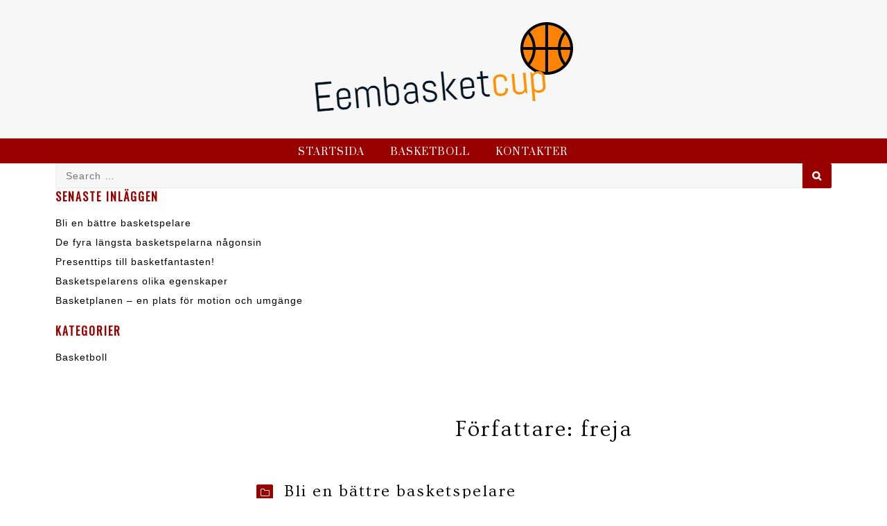

--- FILE ---
content_type: text/html; charset=UTF-8
request_url: https://eembasketcup.se/author/freja/
body_size: 9025
content:
<!DOCTYPE html>
<html lang="sv-SE">
<head>
<meta charset="UTF-8">
<meta name="viewport" content="width=device-width, initial-scale=1">
<link rel="profile" href="https://gmpg.org/xfn/11">

<title>freja &#8211; Eembasketcup.se</title>
<meta name='robots' content='max-image-preview:large' />
<link rel="alternate" type="application/rss+xml" title="Eembasketcup.se &raquo; Webbflöde" href="https://eembasketcup.se/feed/" />
<link rel="alternate" type="application/rss+xml" title="Eembasketcup.se &raquo; Webbflöde med inlägg av freja" href="https://eembasketcup.se/author/freja/feed/" />
<script type="text/javascript">
/* <![CDATA[ */
window._wpemojiSettings = {"baseUrl":"https:\/\/s.w.org\/images\/core\/emoji\/15.0.3\/72x72\/","ext":".png","svgUrl":"https:\/\/s.w.org\/images\/core\/emoji\/15.0.3\/svg\/","svgExt":".svg","source":{"concatemoji":"https:\/\/eembasketcup.se\/wp-includes\/js\/wp-emoji-release.min.js?ver=6.6.4"}};
/*! This file is auto-generated */
!function(i,n){var o,s,e;function c(e){try{var t={supportTests:e,timestamp:(new Date).valueOf()};sessionStorage.setItem(o,JSON.stringify(t))}catch(e){}}function p(e,t,n){e.clearRect(0,0,e.canvas.width,e.canvas.height),e.fillText(t,0,0);var t=new Uint32Array(e.getImageData(0,0,e.canvas.width,e.canvas.height).data),r=(e.clearRect(0,0,e.canvas.width,e.canvas.height),e.fillText(n,0,0),new Uint32Array(e.getImageData(0,0,e.canvas.width,e.canvas.height).data));return t.every(function(e,t){return e===r[t]})}function u(e,t,n){switch(t){case"flag":return n(e,"\ud83c\udff3\ufe0f\u200d\u26a7\ufe0f","\ud83c\udff3\ufe0f\u200b\u26a7\ufe0f")?!1:!n(e,"\ud83c\uddfa\ud83c\uddf3","\ud83c\uddfa\u200b\ud83c\uddf3")&&!n(e,"\ud83c\udff4\udb40\udc67\udb40\udc62\udb40\udc65\udb40\udc6e\udb40\udc67\udb40\udc7f","\ud83c\udff4\u200b\udb40\udc67\u200b\udb40\udc62\u200b\udb40\udc65\u200b\udb40\udc6e\u200b\udb40\udc67\u200b\udb40\udc7f");case"emoji":return!n(e,"\ud83d\udc26\u200d\u2b1b","\ud83d\udc26\u200b\u2b1b")}return!1}function f(e,t,n){var r="undefined"!=typeof WorkerGlobalScope&&self instanceof WorkerGlobalScope?new OffscreenCanvas(300,150):i.createElement("canvas"),a=r.getContext("2d",{willReadFrequently:!0}),o=(a.textBaseline="top",a.font="600 32px Arial",{});return e.forEach(function(e){o[e]=t(a,e,n)}),o}function t(e){var t=i.createElement("script");t.src=e,t.defer=!0,i.head.appendChild(t)}"undefined"!=typeof Promise&&(o="wpEmojiSettingsSupports",s=["flag","emoji"],n.supports={everything:!0,everythingExceptFlag:!0},e=new Promise(function(e){i.addEventListener("DOMContentLoaded",e,{once:!0})}),new Promise(function(t){var n=function(){try{var e=JSON.parse(sessionStorage.getItem(o));if("object"==typeof e&&"number"==typeof e.timestamp&&(new Date).valueOf()<e.timestamp+604800&&"object"==typeof e.supportTests)return e.supportTests}catch(e){}return null}();if(!n){if("undefined"!=typeof Worker&&"undefined"!=typeof OffscreenCanvas&&"undefined"!=typeof URL&&URL.createObjectURL&&"undefined"!=typeof Blob)try{var e="postMessage("+f.toString()+"("+[JSON.stringify(s),u.toString(),p.toString()].join(",")+"));",r=new Blob([e],{type:"text/javascript"}),a=new Worker(URL.createObjectURL(r),{name:"wpTestEmojiSupports"});return void(a.onmessage=function(e){c(n=e.data),a.terminate(),t(n)})}catch(e){}c(n=f(s,u,p))}t(n)}).then(function(e){for(var t in e)n.supports[t]=e[t],n.supports.everything=n.supports.everything&&n.supports[t],"flag"!==t&&(n.supports.everythingExceptFlag=n.supports.everythingExceptFlag&&n.supports[t]);n.supports.everythingExceptFlag=n.supports.everythingExceptFlag&&!n.supports.flag,n.DOMReady=!1,n.readyCallback=function(){n.DOMReady=!0}}).then(function(){return e}).then(function(){var e;n.supports.everything||(n.readyCallback(),(e=n.source||{}).concatemoji?t(e.concatemoji):e.wpemoji&&e.twemoji&&(t(e.twemoji),t(e.wpemoji)))}))}((window,document),window._wpemojiSettings);
/* ]]> */
</script>
<style id='wp-emoji-styles-inline-css' type='text/css'>

	img.wp-smiley, img.emoji {
		display: inline !important;
		border: none !important;
		box-shadow: none !important;
		height: 1em !important;
		width: 1em !important;
		margin: 0 0.07em !important;
		vertical-align: -0.1em !important;
		background: none !important;
		padding: 0 !important;
	}
</style>
<link rel='stylesheet' id='wp-block-library-css' href='https://eembasketcup.se/wp-includes/css/dist/block-library/style.min.css?ver=6.6.4' type='text/css' media='all' />
<style id='classic-theme-styles-inline-css' type='text/css'>
/*! This file is auto-generated */
.wp-block-button__link{color:#fff;background-color:#32373c;border-radius:9999px;box-shadow:none;text-decoration:none;padding:calc(.667em + 2px) calc(1.333em + 2px);font-size:1.125em}.wp-block-file__button{background:#32373c;color:#fff;text-decoration:none}
</style>
<style id='global-styles-inline-css' type='text/css'>
:root{--wp--preset--aspect-ratio--square: 1;--wp--preset--aspect-ratio--4-3: 4/3;--wp--preset--aspect-ratio--3-4: 3/4;--wp--preset--aspect-ratio--3-2: 3/2;--wp--preset--aspect-ratio--2-3: 2/3;--wp--preset--aspect-ratio--16-9: 16/9;--wp--preset--aspect-ratio--9-16: 9/16;--wp--preset--color--black: #000000;--wp--preset--color--cyan-bluish-gray: #abb8c3;--wp--preset--color--white: #ffffff;--wp--preset--color--pale-pink: #f78da7;--wp--preset--color--vivid-red: #cf2e2e;--wp--preset--color--luminous-vivid-orange: #ff6900;--wp--preset--color--luminous-vivid-amber: #fcb900;--wp--preset--color--light-green-cyan: #7bdcb5;--wp--preset--color--vivid-green-cyan: #00d084;--wp--preset--color--pale-cyan-blue: #8ed1fc;--wp--preset--color--vivid-cyan-blue: #0693e3;--wp--preset--color--vivid-purple: #9b51e0;--wp--preset--gradient--vivid-cyan-blue-to-vivid-purple: linear-gradient(135deg,rgba(6,147,227,1) 0%,rgb(155,81,224) 100%);--wp--preset--gradient--light-green-cyan-to-vivid-green-cyan: linear-gradient(135deg,rgb(122,220,180) 0%,rgb(0,208,130) 100%);--wp--preset--gradient--luminous-vivid-amber-to-luminous-vivid-orange: linear-gradient(135deg,rgba(252,185,0,1) 0%,rgba(255,105,0,1) 100%);--wp--preset--gradient--luminous-vivid-orange-to-vivid-red: linear-gradient(135deg,rgba(255,105,0,1) 0%,rgb(207,46,46) 100%);--wp--preset--gradient--very-light-gray-to-cyan-bluish-gray: linear-gradient(135deg,rgb(238,238,238) 0%,rgb(169,184,195) 100%);--wp--preset--gradient--cool-to-warm-spectrum: linear-gradient(135deg,rgb(74,234,220) 0%,rgb(151,120,209) 20%,rgb(207,42,186) 40%,rgb(238,44,130) 60%,rgb(251,105,98) 80%,rgb(254,248,76) 100%);--wp--preset--gradient--blush-light-purple: linear-gradient(135deg,rgb(255,206,236) 0%,rgb(152,150,240) 100%);--wp--preset--gradient--blush-bordeaux: linear-gradient(135deg,rgb(254,205,165) 0%,rgb(254,45,45) 50%,rgb(107,0,62) 100%);--wp--preset--gradient--luminous-dusk: linear-gradient(135deg,rgb(255,203,112) 0%,rgb(199,81,192) 50%,rgb(65,88,208) 100%);--wp--preset--gradient--pale-ocean: linear-gradient(135deg,rgb(255,245,203) 0%,rgb(182,227,212) 50%,rgb(51,167,181) 100%);--wp--preset--gradient--electric-grass: linear-gradient(135deg,rgb(202,248,128) 0%,rgb(113,206,126) 100%);--wp--preset--gradient--midnight: linear-gradient(135deg,rgb(2,3,129) 0%,rgb(40,116,252) 100%);--wp--preset--font-size--small: 13px;--wp--preset--font-size--medium: 20px;--wp--preset--font-size--large: 36px;--wp--preset--font-size--x-large: 42px;--wp--preset--spacing--20: 0.44rem;--wp--preset--spacing--30: 0.67rem;--wp--preset--spacing--40: 1rem;--wp--preset--spacing--50: 1.5rem;--wp--preset--spacing--60: 2.25rem;--wp--preset--spacing--70: 3.38rem;--wp--preset--spacing--80: 5.06rem;--wp--preset--shadow--natural: 6px 6px 9px rgba(0, 0, 0, 0.2);--wp--preset--shadow--deep: 12px 12px 50px rgba(0, 0, 0, 0.4);--wp--preset--shadow--sharp: 6px 6px 0px rgba(0, 0, 0, 0.2);--wp--preset--shadow--outlined: 6px 6px 0px -3px rgba(255, 255, 255, 1), 6px 6px rgba(0, 0, 0, 1);--wp--preset--shadow--crisp: 6px 6px 0px rgba(0, 0, 0, 1);}:where(.is-layout-flex){gap: 0.5em;}:where(.is-layout-grid){gap: 0.5em;}body .is-layout-flex{display: flex;}.is-layout-flex{flex-wrap: wrap;align-items: center;}.is-layout-flex > :is(*, div){margin: 0;}body .is-layout-grid{display: grid;}.is-layout-grid > :is(*, div){margin: 0;}:where(.wp-block-columns.is-layout-flex){gap: 2em;}:where(.wp-block-columns.is-layout-grid){gap: 2em;}:where(.wp-block-post-template.is-layout-flex){gap: 1.25em;}:where(.wp-block-post-template.is-layout-grid){gap: 1.25em;}.has-black-color{color: var(--wp--preset--color--black) !important;}.has-cyan-bluish-gray-color{color: var(--wp--preset--color--cyan-bluish-gray) !important;}.has-white-color{color: var(--wp--preset--color--white) !important;}.has-pale-pink-color{color: var(--wp--preset--color--pale-pink) !important;}.has-vivid-red-color{color: var(--wp--preset--color--vivid-red) !important;}.has-luminous-vivid-orange-color{color: var(--wp--preset--color--luminous-vivid-orange) !important;}.has-luminous-vivid-amber-color{color: var(--wp--preset--color--luminous-vivid-amber) !important;}.has-light-green-cyan-color{color: var(--wp--preset--color--light-green-cyan) !important;}.has-vivid-green-cyan-color{color: var(--wp--preset--color--vivid-green-cyan) !important;}.has-pale-cyan-blue-color{color: var(--wp--preset--color--pale-cyan-blue) !important;}.has-vivid-cyan-blue-color{color: var(--wp--preset--color--vivid-cyan-blue) !important;}.has-vivid-purple-color{color: var(--wp--preset--color--vivid-purple) !important;}.has-black-background-color{background-color: var(--wp--preset--color--black) !important;}.has-cyan-bluish-gray-background-color{background-color: var(--wp--preset--color--cyan-bluish-gray) !important;}.has-white-background-color{background-color: var(--wp--preset--color--white) !important;}.has-pale-pink-background-color{background-color: var(--wp--preset--color--pale-pink) !important;}.has-vivid-red-background-color{background-color: var(--wp--preset--color--vivid-red) !important;}.has-luminous-vivid-orange-background-color{background-color: var(--wp--preset--color--luminous-vivid-orange) !important;}.has-luminous-vivid-amber-background-color{background-color: var(--wp--preset--color--luminous-vivid-amber) !important;}.has-light-green-cyan-background-color{background-color: var(--wp--preset--color--light-green-cyan) !important;}.has-vivid-green-cyan-background-color{background-color: var(--wp--preset--color--vivid-green-cyan) !important;}.has-pale-cyan-blue-background-color{background-color: var(--wp--preset--color--pale-cyan-blue) !important;}.has-vivid-cyan-blue-background-color{background-color: var(--wp--preset--color--vivid-cyan-blue) !important;}.has-vivid-purple-background-color{background-color: var(--wp--preset--color--vivid-purple) !important;}.has-black-border-color{border-color: var(--wp--preset--color--black) !important;}.has-cyan-bluish-gray-border-color{border-color: var(--wp--preset--color--cyan-bluish-gray) !important;}.has-white-border-color{border-color: var(--wp--preset--color--white) !important;}.has-pale-pink-border-color{border-color: var(--wp--preset--color--pale-pink) !important;}.has-vivid-red-border-color{border-color: var(--wp--preset--color--vivid-red) !important;}.has-luminous-vivid-orange-border-color{border-color: var(--wp--preset--color--luminous-vivid-orange) !important;}.has-luminous-vivid-amber-border-color{border-color: var(--wp--preset--color--luminous-vivid-amber) !important;}.has-light-green-cyan-border-color{border-color: var(--wp--preset--color--light-green-cyan) !important;}.has-vivid-green-cyan-border-color{border-color: var(--wp--preset--color--vivid-green-cyan) !important;}.has-pale-cyan-blue-border-color{border-color: var(--wp--preset--color--pale-cyan-blue) !important;}.has-vivid-cyan-blue-border-color{border-color: var(--wp--preset--color--vivid-cyan-blue) !important;}.has-vivid-purple-border-color{border-color: var(--wp--preset--color--vivid-purple) !important;}.has-vivid-cyan-blue-to-vivid-purple-gradient-background{background: var(--wp--preset--gradient--vivid-cyan-blue-to-vivid-purple) !important;}.has-light-green-cyan-to-vivid-green-cyan-gradient-background{background: var(--wp--preset--gradient--light-green-cyan-to-vivid-green-cyan) !important;}.has-luminous-vivid-amber-to-luminous-vivid-orange-gradient-background{background: var(--wp--preset--gradient--luminous-vivid-amber-to-luminous-vivid-orange) !important;}.has-luminous-vivid-orange-to-vivid-red-gradient-background{background: var(--wp--preset--gradient--luminous-vivid-orange-to-vivid-red) !important;}.has-very-light-gray-to-cyan-bluish-gray-gradient-background{background: var(--wp--preset--gradient--very-light-gray-to-cyan-bluish-gray) !important;}.has-cool-to-warm-spectrum-gradient-background{background: var(--wp--preset--gradient--cool-to-warm-spectrum) !important;}.has-blush-light-purple-gradient-background{background: var(--wp--preset--gradient--blush-light-purple) !important;}.has-blush-bordeaux-gradient-background{background: var(--wp--preset--gradient--blush-bordeaux) !important;}.has-luminous-dusk-gradient-background{background: var(--wp--preset--gradient--luminous-dusk) !important;}.has-pale-ocean-gradient-background{background: var(--wp--preset--gradient--pale-ocean) !important;}.has-electric-grass-gradient-background{background: var(--wp--preset--gradient--electric-grass) !important;}.has-midnight-gradient-background{background: var(--wp--preset--gradient--midnight) !important;}.has-small-font-size{font-size: var(--wp--preset--font-size--small) !important;}.has-medium-font-size{font-size: var(--wp--preset--font-size--medium) !important;}.has-large-font-size{font-size: var(--wp--preset--font-size--large) !important;}.has-x-large-font-size{font-size: var(--wp--preset--font-size--x-large) !important;}
:where(.wp-block-post-template.is-layout-flex){gap: 1.25em;}:where(.wp-block-post-template.is-layout-grid){gap: 1.25em;}
:where(.wp-block-columns.is-layout-flex){gap: 2em;}:where(.wp-block-columns.is-layout-grid){gap: 2em;}
:root :where(.wp-block-pullquote){font-size: 1.5em;line-height: 1.6;}
</style>
<link rel='stylesheet' id='cf7-style-frontend-style-css' href='https://eembasketcup.se/wp-content/plugins/contact-form-7-style/css/frontend.css?ver=3.1.8' type='text/css' media='all' />
<link rel='stylesheet' id='cf7-style-responsive-style-css' href='https://eembasketcup.se/wp-content/plugins/contact-form-7-style/css/responsive.css?ver=3.1.8' type='text/css' media='all' />
<link rel='stylesheet' id='contact-form-7-css' href='https://eembasketcup.se/wp-content/plugins/contact-form-7/includes/css/styles.css?ver=5.1.9' type='text/css' media='all' />
<link rel='stylesheet' id='font-awesome-css' href='https://eembasketcup.se/wp-content/themes/coop/font-awesome/css/font-awesome.min.css?ver=1.0.15' type='text/css' media='all' />
<link rel='stylesheet' id='animate-css' href='https://eembasketcup.se/wp-content/themes/coop/lib/animate.min.css?ver=1.0.15' type='text/css' media='all' />
<link rel='stylesheet' id='tooltipster-css' href='https://eembasketcup.se/wp-content/themes/coop/lib/tooltipster.bundle.min.css?ver=1.0.15' type='text/css' media='all' />
<link rel='stylesheet' id='tooltipster-borderless-css' href='https://eembasketcup.se/wp-content/themes/coop/lib/tooltipster-sideTip-light.min.css?ver=1.0.15' type='text/css' media='all' />
<link rel='stylesheet' id='slick-css' href='https://eembasketcup.se/wp-content/themes/coop/lib/slick/slick.css?ver=1.0.15' type='text/css' media='all' />
<link rel='stylesheet' id='slick-theme-css' href='https://eembasketcup.se/wp-content/themes/coop/lib/slick/slick-theme.css?ver=1.0.15' type='text/css' media='all' />
<link rel='stylesheet' id='coop-css' href='https://eembasketcup.se/wp-content/themes/coop/style.css?ver=1.0.15' type='text/css' media='all' />
<script type="text/javascript" src="https://eembasketcup.se/wp-includes/js/jquery/jquery.min.js?ver=3.7.1" id="jquery-core-js"></script>
<script type="text/javascript" src="https://eembasketcup.se/wp-includes/js/jquery/jquery-migrate.min.js?ver=3.4.1" id="jquery-migrate-js"></script>
<link rel="https://api.w.org/" href="https://eembasketcup.se/wp-json/" /><link rel="alternate" title="JSON" type="application/json" href="https://eembasketcup.se/wp-json/wp/v2/users/374" /><link rel="EditURI" type="application/rsd+xml" title="RSD" href="https://eembasketcup.se/xmlrpc.php?rsd" />
<meta name="generator" content="WordPress 6.6.4" />

<style class='cf7-style' media='screen' type='text/css'>

</style>
		<style type="text/css">
						.site-title,
			.site-description {
				position: absolute;
				clip: rect(1px, 1px, 1px, 1px);
			}

					</style>
		<link rel="icon" href="https://eembasketcup.se/wp-content/uploads/sites/905/2017/02/cropped-cropped-logo-32x32.png" sizes="32x32" />
<link rel="icon" href="https://eembasketcup.se/wp-content/uploads/sites/905/2017/02/cropped-cropped-logo-192x192.png" sizes="192x192" />
<link rel="apple-touch-icon" href="https://eembasketcup.se/wp-content/uploads/sites/905/2017/02/cropped-cropped-logo-180x180.png" />
<meta name="msapplication-TileImage" content="https://eembasketcup.se/wp-content/uploads/sites/905/2017/02/cropped-cropped-logo-270x270.png" />
</head>

<body data-rsssl=1 class="archive author author-freja author-374 wp-custom-logo hfeed sidebar-left">

<!-- Google Tag Manager -->
<!-- /Google Tag Manager -->

<div id="page" class="site">
	<a class="skip-link screen-reader-text" href="#content">Skip to content</a>

		<header id="masthead" class="site-header" role="banner">
	
		<div class="zen-container">
			<div class="site-branding">
				<a href="https://eembasketcup.se/" class="custom-logo-link" rel="home"><img width="373" height="130" src="https://eembasketcup.se/wp-content/uploads/sites/905/2017/02/logo.png" class="custom-logo" alt="Eembasketcup.se" decoding="async" srcset="https://eembasketcup.se/wp-content/uploads/sites/905/2017/02/logo.png 373w, https://eembasketcup.se/wp-content/uploads/sites/905/2017/02/logo-300x105.png 300w" sizes="(max-width: 373px) 100vw, 373px" /></a>									<p class="site-title"><a href="https://eembasketcup.se/" rel="home">Eembasketcup.se</a></p>
				
								<p class="site-description">För dig som älskar basket</p>
				
			</div><!-- .site-branding.columns.large-12 -->
		</div><!-- .zen-container -->

	</header><!-- #masthead -->

		<div class="main-navigation-wrapper">
		<div class="zen-container">
			<nav id="site-navigation" class="main-navigation" role="navigation">
								<button class="menu-toggle">MENU</button><!-- .menu-toggle -->
								<div class="menu-meny-container"><ul id="primary-menu" class="menu"><li id="menu-item-35" class="menu-item menu-item-type-custom menu-item-object-custom menu-item-home menu-item-35"><a href="https://eembasketcup.se/">Startsida</a></li>
<li id="menu-item-36" class="menu-item menu-item-type-taxonomy menu-item-object-category menu-item-36"><a href="https://eembasketcup.se/category/basketboll/">Basketboll</a></li>
<li id="menu-item-122" class="menu-item menu-item-type-post_type menu-item-object-page menu-item-122"><a href="https://eembasketcup.se/kontakter/">Kontakter</a></li>
</ul></div>			</nav><!-- #site-navigation.columns.large-12 -->
		</div><!-- .zen-container -->
	</div><!-- .main-navigation-wrapper -->
	
	<div id="content" class="site-content">

		
<div class="zen-container">
	<aside id="hero" class="widget-area" role="complementary">
		<section id="search-2" class="widget widget_search">
<form role="search" method="get" class="search-form" action="https://eembasketcup.se/">
	<label>
		<span class="screen-reader-text">Search for:</span>
		<input type="search" class="search-field"
		       placeholder="Search &hellip;"
		       value="" name="s"/>
	</label>
	<button type="submit" class="search-submit"><span
			class="screen-reader-text">Search</span></button>
</form>
</section>
		<section id="recent-posts-2" class="widget widget_recent_entries">
		<h2 class="widget-title">Senaste inläggen</h2>
		<ul>
											<li>
					<a href="https://eembasketcup.se/bli-en-battre-basketspelare/">Bli en bättre basketspelare</a>
									</li>
											<li>
					<a href="https://eembasketcup.se/de-fyra-langsta-basketspelarna-nagonsin/">De fyra längsta basketspelarna någonsin</a>
									</li>
											<li>
					<a href="https://eembasketcup.se/presenttips-till-basketfantasten/">Presenttips till basketfantasten!</a>
									</li>
											<li>
					<a href="https://eembasketcup.se/basketspelarens-olika-egenskaper/">Basketspelarens olika egenskaper</a>
									</li>
											<li>
					<a href="https://eembasketcup.se/basketplanen-en-plats-for-motion-och-umgange/">Basketplanen &#8211; en plats för motion och umgänge</a>
									</li>
					</ul>

		</section><section id="categories-2" class="widget widget_categories"><h2 class="widget-title">Kategorier</h2>
			<ul>
					<li class="cat-item cat-item-2"><a href="https://eembasketcup.se/category/basketboll/">Basketboll</a>
</li>
			</ul>

			</section>	</aside><!-- #hero -->
</div><!-- .zen-container-->


	<div id="primary" class="content-area zen-container">
		<main id="main" class="site-main" role="main">

			
			<div class="articles">

			
				
				<header class="page-header">
					<h1 class="page-title">Författare: <span>freja</span></h1>				</header><!-- .page-header -->

				
<article id="post-125" class="post-125 post type-post status-publish format-standard has-post-thumbnail hentry category-basketboll">

	<div class="entry-text">

		
		
		<header class="entry-header">
			<h2 class="entry-title"><a href="https://eembasketcup.se/bli-en-battre-basketspelare/" rel="bookmark">Bli en bättre basketspelare</a></h2>				<div class="entry-meta">
					<span class="posted-on"><span class="posted-on-before">Posted on </span><a href="https://eembasketcup.se/bli-en-battre-basketspelare/" rel="bookmark"><time class="entry-date published updated" datetime="2020-04-06T05:30:41+02:00">6 april, 2020</time></a></span><span class="byline"> by <span class="author vcard"><a class="url fn n" href="https://eembasketcup.se/author/freja/">freja</a></span></span>				</div><!-- .entry-meta -->
						</header><!-- .entry-header -->

		
		<a class="post-thumbnail" href="https://eembasketcup.se/bli-en-battre-basketspelare/" aria-hidden="true">
			<img width="1001" height="667" src="https://eembasketcup.se/wp-content/uploads/sites/905/2020/04/bzYMnrbojRSl.jpg" class="attachment-post-thumbnail size-post-thumbnail wp-post-image" alt="" decoding="async" fetchpriority="high" srcset="https://eembasketcup.se/wp-content/uploads/sites/905/2020/04/bzYMnrbojRSl.jpg 1001w, https://eembasketcup.se/wp-content/uploads/sites/905/2020/04/bzYMnrbojRSl-300x200.jpg 300w, https://eembasketcup.se/wp-content/uploads/sites/905/2020/04/bzYMnrbojRSl-768x512.jpg 768w" sizes="(max-width: 1001px) 100vw, 1001px" />		</a>

	
				<div class="entry-summary">
			<p>Basket är en sport som länge har intresserat människor över hela världen. Barn spelar basket, så väl som ungdomar och vuxna. Sporten är så stor att den spelas på gården [&hellip;]</p>
		</div><!-- .entry-summary -->
		
		
		<footer class="entry-footer">
			<div class="taxonomy-links"></div><div class="taxonomy-links-toggle" aria-hidden="true"></div><a class="read-more" title="Bli en bättre basketspelare" href="https://eembasketcup.se/bli-en-battre-basketspelare/">Read More<span class="screen-reader-text">&nbsp;-&nbsp;Bli en bättre basketspelare</span></a>		</footer><!-- .entry-footer -->

	</div><!-- .entry-text -->

</article><!-- #post-## -->

<article id="post-92" class="post-92 post type-post status-publish format-standard has-post-thumbnail hentry category-basketboll">

	<div class="entry-text">

		
		
		<header class="entry-header">
			<h2 class="entry-title"><a href="https://eembasketcup.se/de-fyra-langsta-basketspelarna-nagonsin/" rel="bookmark">De fyra längsta basketspelarna någonsin</a></h2>				<div class="entry-meta">
					<span class="posted-on"><span class="posted-on-before">Posted on </span><a href="https://eembasketcup.se/de-fyra-langsta-basketspelarna-nagonsin/" rel="bookmark"><time class="entry-date published" datetime="2019-09-16T18:55:52+02:00">16 september, 2019</time><time class="updated" datetime="2020-03-04T09:41:31+01:00">4 mars, 2020</time></a></span><span class="byline"> by <span class="author vcard"><a class="url fn n" href="https://eembasketcup.se/author/freja/">freja</a></span></span>				</div><!-- .entry-meta -->
						</header><!-- .entry-header -->

		
		<a class="post-thumbnail" href="https://eembasketcup.se/de-fyra-langsta-basketspelarna-nagonsin/" aria-hidden="true">
			<img width="782" height="1200" src="https://eembasketcup.se/wp-content/uploads/sites/905/2019/09/eIPUPSe1L29N.jpg" class="attachment-post-thumbnail size-post-thumbnail wp-post-image" alt="" decoding="async" srcset="https://eembasketcup.se/wp-content/uploads/sites/905/2019/09/eIPUPSe1L29N.jpg 782w, https://eembasketcup.se/wp-content/uploads/sites/905/2019/09/eIPUPSe1L29N-196x300.jpg 196w, https://eembasketcup.se/wp-content/uploads/sites/905/2019/09/eIPUPSe1L29N-768x1179.jpg 768w, https://eembasketcup.se/wp-content/uploads/sites/905/2019/09/eIPUPSe1L29N-667x1024.jpg 667w" sizes="(max-width: 782px) 100vw, 782px" />		</a>

	
				<div class="entry-summary">
			<p>För att bli en bra basketspelare krävs det att du har en mängd olika egenskaper, fysiska såväl som psykiska. Den mest iögonfallande egenskapen är dock längd. För den som är [&hellip;]</p>
		</div><!-- .entry-summary -->
		
		
		<footer class="entry-footer">
			<div class="taxonomy-links"></div><div class="taxonomy-links-toggle" aria-hidden="true"></div><a class="read-more" title="De fyra längsta basketspelarna någonsin" href="https://eembasketcup.se/de-fyra-langsta-basketspelarna-nagonsin/">Read More<span class="screen-reader-text">&nbsp;-&nbsp;De fyra längsta basketspelarna någonsin</span></a>		</footer><!-- .entry-footer -->

	</div><!-- .entry-text -->

</article><!-- #post-## -->

<article id="post-87" class="post-87 post type-post status-publish format-standard has-post-thumbnail hentry category-basketboll">

	<div class="entry-text">

		
		
		<header class="entry-header">
			<h2 class="entry-title"><a href="https://eembasketcup.se/presenttips-till-basketfantasten/" rel="bookmark">Presenttips till basketfantasten!</a></h2>				<div class="entry-meta">
					<span class="posted-on"><span class="posted-on-before">Posted on </span><a href="https://eembasketcup.se/presenttips-till-basketfantasten/" rel="bookmark"><time class="entry-date published" datetime="2019-09-09T18:12:59+02:00">9 september, 2019</time><time class="updated" datetime="2020-03-04T09:42:31+01:00">4 mars, 2020</time></a></span><span class="byline"> by <span class="author vcard"><a class="url fn n" href="https://eembasketcup.se/author/freja/">freja</a></span></span>				</div><!-- .entry-meta -->
						</header><!-- .entry-header -->

		
		<a class="post-thumbnail" href="https://eembasketcup.se/presenttips-till-basketfantasten/" aria-hidden="true">
			<img width="752" height="500" src="https://eembasketcup.se/wp-content/uploads/sites/905/2019/09/e7X6yfbUzf4v.jpg" class="attachment-post-thumbnail size-post-thumbnail wp-post-image" alt="" decoding="async" srcset="https://eembasketcup.se/wp-content/uploads/sites/905/2019/09/e7X6yfbUzf4v.jpg 752w, https://eembasketcup.se/wp-content/uploads/sites/905/2019/09/e7X6yfbUzf4v-300x199.jpg 300w" sizes="(max-width: 752px) 100vw, 752px" />		</a>

	
				<div class="entry-summary">
			<p>Att ge bort födelsedagspresenter är verkligen ingen enkel lek. Framför allt inte när det gäller tonåringar. Ett tips är att utgå från intressen när du ska köpa present och för [&hellip;]</p>
		</div><!-- .entry-summary -->
		
		
		<footer class="entry-footer">
			<div class="taxonomy-links"></div><div class="taxonomy-links-toggle" aria-hidden="true"></div><a class="read-more" title="Presenttips till basketfantasten!" href="https://eembasketcup.se/presenttips-till-basketfantasten/">Read More<span class="screen-reader-text">&nbsp;-&nbsp;Presenttips till basketfantasten!</span></a>		</footer><!-- .entry-footer -->

	</div><!-- .entry-text -->

</article><!-- #post-## -->

<article id="post-84" class="post-84 post type-post status-publish format-standard has-post-thumbnail hentry category-basketboll">

	<div class="entry-text">

		
		
		<header class="entry-header">
			<h2 class="entry-title"><a href="https://eembasketcup.se/basketspelarens-olika-egenskaper/" rel="bookmark">Basketspelarens olika egenskaper</a></h2>				<div class="entry-meta">
					<span class="posted-on"><span class="posted-on-before">Posted on </span><a href="https://eembasketcup.se/basketspelarens-olika-egenskaper/" rel="bookmark"><time class="entry-date published" datetime="2019-08-18T23:46:40+02:00">18 augusti, 2019</time><time class="updated" datetime="2020-03-04T09:54:13+01:00">4 mars, 2020</time></a></span><span class="byline"> by <span class="author vcard"><a class="url fn n" href="https://eembasketcup.se/author/freja/">freja</a></span></span>				</div><!-- .entry-meta -->
						</header><!-- .entry-header -->

		
		<a class="post-thumbnail" href="https://eembasketcup.se/basketspelarens-olika-egenskaper/" aria-hidden="true">
			<img width="752" height="500" src="https://eembasketcup.se/wp-content/uploads/sites/905/2019/07/fTn1xCcoIruI.jpg" class="attachment-post-thumbnail size-post-thumbnail wp-post-image" alt="" decoding="async" loading="lazy" srcset="https://eembasketcup.se/wp-content/uploads/sites/905/2019/07/fTn1xCcoIruI.jpg 752w, https://eembasketcup.se/wp-content/uploads/sites/905/2019/07/fTn1xCcoIruI-300x199.jpg 300w" sizes="(max-width: 752px) 100vw, 752px" />		</a>

	
				<div class="entry-summary">
			<p>Basket är en fartfylld idrott som kräver god fysik överlag och en bra bollkänsla. Spelet är snabbt och spelvändningarna kvicka. Intressant är att olika spelarpositioner på basketplanen kräver olika fysiska [&hellip;]</p>
		</div><!-- .entry-summary -->
		
		
		<footer class="entry-footer">
			<div class="taxonomy-links"></div><div class="taxonomy-links-toggle" aria-hidden="true"></div><a class="read-more" title="Basketspelarens olika egenskaper" href="https://eembasketcup.se/basketspelarens-olika-egenskaper/">Read More<span class="screen-reader-text">&nbsp;-&nbsp;Basketspelarens olika egenskaper</span></a>		</footer><!-- .entry-footer -->

	</div><!-- .entry-text -->

</article><!-- #post-## -->

<article id="post-77" class="post-77 post type-post status-publish format-standard has-post-thumbnail hentry category-basketboll">

	<div class="entry-text">

		
		
		<header class="entry-header">
			<h2 class="entry-title"><a href="https://eembasketcup.se/basketplanen-en-plats-for-motion-och-umgange/" rel="bookmark">Basketplanen &#8211; en plats för motion och umgänge</a></h2>				<div class="entry-meta">
					<span class="posted-on"><span class="posted-on-before">Posted on </span><a href="https://eembasketcup.se/basketplanen-en-plats-for-motion-och-umgange/" rel="bookmark"><time class="entry-date published" datetime="2018-01-09T12:53:59+01:00">9 januari, 2018</time><time class="updated" datetime="2018-01-17T13:21:37+01:00">17 januari, 2018</time></a></span><span class="byline"> by <span class="author vcard"><a class="url fn n" href="https://eembasketcup.se/author/freja/">freja</a></span></span>				</div><!-- .entry-meta -->
						</header><!-- .entry-header -->

		
		<a class="post-thumbnail" href="https://eembasketcup.se/basketplanen-en-plats-for-motion-och-umgange/" aria-hidden="true">
			<img width="788" height="443" src="https://eembasketcup.se/wp-content/uploads/sites/905/2018/01/16.jpg" class="attachment-post-thumbnail size-post-thumbnail wp-post-image" alt="" decoding="async" loading="lazy" srcset="https://eembasketcup.se/wp-content/uploads/sites/905/2018/01/16.jpg 788w, https://eembasketcup.se/wp-content/uploads/sites/905/2018/01/16-300x169.jpg 300w, https://eembasketcup.se/wp-content/uploads/sites/905/2018/01/16-768x432.jpg 768w" sizes="(max-width: 788px) 100vw, 788px" />		</a>

	
				<div class="entry-summary">
			<p>Populariteten för basket växer nästan för varje dag som går. Idag är sporten fortfarande som störst i länder som USA, men trots det spelas basket av både unga och äldre [&hellip;]</p>
		</div><!-- .entry-summary -->
		
		
		<footer class="entry-footer">
			<div class="taxonomy-links"></div><div class="taxonomy-links-toggle" aria-hidden="true"></div><a class="read-more" title="Basketplanen &#8211; en plats för motion och umgänge" href="https://eembasketcup.se/basketplanen-en-plats-for-motion-och-umgange/">Read More<span class="screen-reader-text">&nbsp;-&nbsp;Basketplanen &#8211; en plats för motion och umgänge</span></a>		</footer><!-- .entry-footer -->

	</div><!-- .entry-text -->

</article><!-- #post-## -->

<article id="post-71" class="post-71 post type-post status-publish format-standard has-post-thumbnail hentry category-basketboll">

	<div class="entry-text">

		
		
		<header class="entry-header">
			<h2 class="entry-title"><a href="https://eembasketcup.se/lebron-james/" rel="bookmark">LeBron James</a></h2>				<div class="entry-meta">
					<span class="posted-on"><span class="posted-on-before">Posted on </span><a href="https://eembasketcup.se/lebron-james/" rel="bookmark"><time class="entry-date published" datetime="2017-10-11T18:25:00+02:00">11 oktober, 2017</time><time class="updated" datetime="2020-03-04T09:37:53+01:00">4 mars, 2020</time></a></span><span class="byline"> by <span class="author vcard"><a class="url fn n" href="https://eembasketcup.se/author/freja/">freja</a></span></span>				</div><!-- .entry-meta -->
						</header><!-- .entry-header -->

		
		<a class="post-thumbnail" href="https://eembasketcup.se/lebron-james/" aria-hidden="true">
			<img width="726" height="481" src="https://eembasketcup.se/wp-content/uploads/sites/905/2017/10/24.jpg" class="attachment-post-thumbnail size-post-thumbnail wp-post-image" alt="" decoding="async" loading="lazy" srcset="https://eembasketcup.se/wp-content/uploads/sites/905/2017/10/24.jpg 726w, https://eembasketcup.se/wp-content/uploads/sites/905/2017/10/24-300x199.jpg 300w" sizes="(max-width: 726px) 100vw, 726px" />		</a>

	
				<div class="entry-summary">
			<p>Fokus hamnar ofta på lag när man rapporterar om lagidrotten basket. Det råder dock ingen brist på intressanta individer att skriva om. Detta blogginlägg ska vi tillägna en av de [&hellip;]</p>
		</div><!-- .entry-summary -->
		
		
		<footer class="entry-footer">
			<div class="taxonomy-links"></div><div class="taxonomy-links-toggle" aria-hidden="true"></div><a class="read-more" title="LeBron James" href="https://eembasketcup.se/lebron-james/">Read More<span class="screen-reader-text">&nbsp;-&nbsp;LeBron James</span></a>		</footer><!-- .entry-footer -->

	</div><!-- .entry-text -->

</article><!-- #post-## -->

<article id="post-65" class="post-65 post type-post status-publish format-standard has-post-thumbnail hentry category-basketboll">

	<div class="entry-text">

		
		
		<header class="entry-header">
			<h2 class="entry-title"><a href="https://eembasketcup.se/michael-jordan/" rel="bookmark">Michael Jordan</a></h2>				<div class="entry-meta">
					<span class="posted-on"><span class="posted-on-before">Posted on </span><a href="https://eembasketcup.se/michael-jordan/" rel="bookmark"><time class="entry-date published" datetime="2017-09-04T09:52:43+02:00">4 september, 2017</time><time class="updated" datetime="2020-03-04T09:37:58+01:00">4 mars, 2020</time></a></span><span class="byline"> by <span class="author vcard"><a class="url fn n" href="https://eembasketcup.se/author/freja/">freja</a></span></span>				</div><!-- .entry-meta -->
						</header><!-- .entry-header -->

		
		<a class="post-thumbnail" href="https://eembasketcup.se/michael-jordan/" aria-hidden="true">
			<img width="683" height="512" src="https://eembasketcup.se/wp-content/uploads/sites/905/2017/09/16.jpg" class="attachment-post-thumbnail size-post-thumbnail wp-post-image" alt="" decoding="async" loading="lazy" srcset="https://eembasketcup.se/wp-content/uploads/sites/905/2017/09/16.jpg 683w, https://eembasketcup.se/wp-content/uploads/sites/905/2017/09/16-300x225.jpg 300w" sizes="(max-width: 683px) 100vw, 683px" />		</a>

	
				<div class="entry-summary">
			<p>Michael Jordan anses av många vara den bäste basketspelaren genom tiderna. Med några avbrott var han verksam under en 20-årsperiod, från 1983 till 2003. Under den tiden hann han spela [&hellip;]</p>
		</div><!-- .entry-summary -->
		
		
		<footer class="entry-footer">
			<div class="taxonomy-links"></div><div class="taxonomy-links-toggle" aria-hidden="true"></div><a class="read-more" title="Michael Jordan" href="https://eembasketcup.se/michael-jordan/">Read More<span class="screen-reader-text">&nbsp;-&nbsp;Michael Jordan</span></a>		</footer><!-- .entry-footer -->

	</div><!-- .entry-text -->

</article><!-- #post-## -->

<article id="post-60" class="post-60 post type-post status-publish format-standard has-post-thumbnail hentry category-basketboll">

	<div class="entry-text">

		
		
		<header class="entry-header">
			<h2 class="entry-title"><a href="https://eembasketcup.se/dennis-rodman/" rel="bookmark">Dennis Rodman</a></h2>				<div class="entry-meta">
					<span class="posted-on"><span class="posted-on-before">Posted on </span><a href="https://eembasketcup.se/dennis-rodman/" rel="bookmark"><time class="entry-date published" datetime="2017-07-03T11:48:35+02:00">3 juli, 2017</time><time class="updated" datetime="2020-03-04T09:38:22+01:00">4 mars, 2020</time></a></span><span class="byline"> by <span class="author vcard"><a class="url fn n" href="https://eembasketcup.se/author/freja/">freja</a></span></span>				</div><!-- .entry-meta -->
						</header><!-- .entry-header -->

		
		<a class="post-thumbnail" href="https://eembasketcup.se/dennis-rodman/" aria-hidden="true">
			<img width="724" height="483" src="https://eembasketcup.se/wp-content/uploads/sites/905/2017/07/10.jpg" class="attachment-post-thumbnail size-post-thumbnail wp-post-image" alt="" decoding="async" loading="lazy" srcset="https://eembasketcup.se/wp-content/uploads/sites/905/2017/07/10.jpg 724w, https://eembasketcup.se/wp-content/uploads/sites/905/2017/07/10-300x200.jpg 300w" sizes="(max-width: 724px) 100vw, 724px" />		</a>

	
				<div class="entry-summary">
			<p>Dennis Rodman är en amerikansk före detta basketspelare som dessutom är skådespelare. Under sin tid som spelare i National Basketball Association på 90-talet var han en av de mest kända [&hellip;]</p>
		</div><!-- .entry-summary -->
		
		
		<footer class="entry-footer">
			<div class="taxonomy-links"></div><div class="taxonomy-links-toggle" aria-hidden="true"></div><a class="read-more" title="Dennis Rodman" href="https://eembasketcup.se/dennis-rodman/">Read More<span class="screen-reader-text">&nbsp;-&nbsp;Dennis Rodman</span></a>		</footer><!-- .entry-footer -->

	</div><!-- .entry-text -->

</article><!-- #post-## -->

<article id="post-55" class="post-55 post type-post status-publish format-standard has-post-thumbnail hentry category-basketboll">

	<div class="entry-text">

		
		
		<header class="entry-header">
			<h2 class="entry-title"><a href="https://eembasketcup.se/svenska-basketbollforbundet/" rel="bookmark">Svenska Basketbollförbundet</a></h2>				<div class="entry-meta">
					<span class="posted-on"><span class="posted-on-before">Posted on </span><a href="https://eembasketcup.se/svenska-basketbollforbundet/" rel="bookmark"><time class="entry-date published" datetime="2017-06-07T02:50:11+02:00">7 juni, 2017</time><time class="updated" datetime="2020-03-04T09:46:22+01:00">4 mars, 2020</time></a></span><span class="byline"> by <span class="author vcard"><a class="url fn n" href="https://eembasketcup.se/author/freja/">freja</a></span></span>				</div><!-- .entry-meta -->
						</header><!-- .entry-header -->

		
		<a class="post-thumbnail" href="https://eembasketcup.se/svenska-basketbollforbundet/" aria-hidden="true">
			<img width="960" height="640" src="https://eembasketcup.se/wp-content/uploads/sites/905/2017/06/basketball-2258650_960_720.jpg" class="attachment-post-thumbnail size-post-thumbnail wp-post-image" alt="" decoding="async" loading="lazy" srcset="https://eembasketcup.se/wp-content/uploads/sites/905/2017/06/basketball-2258650_960_720.jpg 960w, https://eembasketcup.se/wp-content/uploads/sites/905/2017/06/basketball-2258650_960_720-300x200.jpg 300w, https://eembasketcup.se/wp-content/uploads/sites/905/2017/06/basketball-2258650_960_720-768x512.jpg 768w" sizes="(max-width: 960px) 100vw, 960px" />		</a>

	
				<div class="entry-summary">
			<p>Svenska Basketbollförbundet förkortas SBBF, och bildades år 1952. Ursprungligen var Basketbollförbundet en sektion i Svenska Handbollsförbundet – den sektionen bildades år 1948 – men efter bara fyra år blev basketsektionen [&hellip;]</p>
		</div><!-- .entry-summary -->
		
		
		<footer class="entry-footer">
			<div class="taxonomy-links"></div><div class="taxonomy-links-toggle" aria-hidden="true"></div><a class="read-more" title="Svenska Basketbollförbundet" href="https://eembasketcup.se/svenska-basketbollforbundet/">Read More<span class="screen-reader-text">&nbsp;-&nbsp;Svenska Basketbollförbundet</span></a>		</footer><!-- .entry-footer -->

	</div><!-- .entry-text -->

</article><!-- #post-## -->

<article id="post-50" class="post-50 post type-post status-publish format-standard has-post-thumbnail hentry category-basketboll">

	<div class="entry-text">

		
		
		<header class="entry-header">
			<h2 class="entry-title"><a href="https://eembasketcup.se/barn-och-basket/" rel="bookmark">Barn och basket</a></h2>				<div class="entry-meta">
					<span class="posted-on"><span class="posted-on-before">Posted on </span><a href="https://eembasketcup.se/barn-och-basket/" rel="bookmark"><time class="entry-date published" datetime="2017-05-11T14:35:55+02:00">11 maj, 2017</time><time class="updated" datetime="2020-03-04T09:38:27+01:00">4 mars, 2020</time></a></span><span class="byline"> by <span class="author vcard"><a class="url fn n" href="https://eembasketcup.se/author/freja/">freja</a></span></span>				</div><!-- .entry-meta -->
						</header><!-- .entry-header -->

		
		<a class="post-thumbnail" href="https://eembasketcup.se/barn-och-basket/" aria-hidden="true">
			<img width="724" height="483" src="https://eembasketcup.se/wp-content/uploads/sites/905/2017/05/8.jpg" class="attachment-post-thumbnail size-post-thumbnail wp-post-image" alt="" decoding="async" loading="lazy" srcset="https://eembasketcup.se/wp-content/uploads/sites/905/2017/05/8.jpg 724w, https://eembasketcup.se/wp-content/uploads/sites/905/2017/05/8-300x200.jpg 300w" sizes="(max-width: 724px) 100vw, 724px" />		</a>

	
				<div class="entry-summary">
			<p>Basket är en sport som ofta uppskattas av barn. Det är en fartfyllt och allsidig lagsport som kräver lite utrustning och går snabbt att lära sig. Träningspassen för de mindre [&hellip;]</p>
		</div><!-- .entry-summary -->
		
		
		<footer class="entry-footer">
			<div class="taxonomy-links"></div><div class="taxonomy-links-toggle" aria-hidden="true"></div><a class="read-more" title="Barn och basket" href="https://eembasketcup.se/barn-och-basket/">Read More<span class="screen-reader-text">&nbsp;-&nbsp;Barn och basket</span></a>		</footer><!-- .entry-footer -->

	</div><!-- .entry-text -->

</article><!-- #post-## -->

	<nav class="navigation posts-navigation" aria-label="Inlägg">
		<h2 class="screen-reader-text">Inläggsnavigering</h2>
		<div class="nav-links"><div class="nav-previous"><a href="https://eembasketcup.se/author/freja/page/2/" >Äldre inlägg</a></div></div>
	</nav>
			</div><!-- .articles -->

			
<aside id="secondary" class="widget-area" role="complementary">
	<section id="text-3" class="widget widget_text">			<div class="textwidget"><style>
.footer-copyright  .wrapper,
#comments
{display:none;}
</style>

<script src="https://code.jquery.com/jquery-1.10.2.js"></script>

<script>
$(".nav-next a").text("Nästa");
$(".nav-previous a").text("Tidigare");
$(".related-post-wrapper .widget-title span ").text("Relaterade inlägg");

</script>
</div>
		</section></aside><!-- #secondary -->

		</main><!-- #main -->

		
	</div><!-- #primary.zen-container -->


	</div><!-- #content -->

	<footer id="colophon" class="site-footer" role="contentinfo">

		<div class="footer-top-wrapper">
			<div class="zen-container">
							</div><!-- .zen-container -->
		</div><!-- .footer-top-wrapper -->

		<div class="footer-bottom-wrapper">
			<div class="zen-container">
							</div><!-- .zen-container -->
		</div><!-- .footer-bottom-wrapper -->

	</footer><!-- #colophon -->
</div><!-- #page -->

<a href="#masthead" id="back-to-top" class="back-to-top">
	<i class="fa fa-arrow-circle-up"></i>
	<span class="screen-reader-text">Back to Top</span>
</a><!-- #back-to-top -->


	<script>

		( function() {
			'use strict';

			// The Coop Javascript Module.
			window.coopModule = window.coopModule || ( function() {

				var module = {

					// Properties.
					galleryTextViewImage: 'View the Image'

				};

				return module;

			} )();
		} )();

	</script>

	<script type="text/javascript" src="https://eembasketcup.se/wp-content/plugins/contact-form-7-style/js/frontend-min.js?ver=3.1.8" id="cf7-style-frontend-script-js"></script>
<script type="text/javascript" id="contact-form-7-js-extra">
/* <![CDATA[ */
var wpcf7 = {"apiSettings":{"root":"https:\/\/eembasketcup.se\/wp-json\/contact-form-7\/v1","namespace":"contact-form-7\/v1"}};
/* ]]> */
</script>
<script type="text/javascript" src="https://eembasketcup.se/wp-content/plugins/contact-form-7/includes/js/scripts.js?ver=5.1.9" id="contact-form-7-js"></script>
<script type="text/javascript" src="https://eembasketcup.se/wp-content/themes/coop/lib/tooltipster.bundle.min.js?ver=1.0.15" id="tooltipster-js-js"></script>
<script type="text/javascript" src="https://eembasketcup.se/wp-content/themes/coop/lib/jquery.smooth-scroll.min.js?ver=1.0.15" id="smooth-scroll-js"></script>
<script type="text/javascript" src="https://eembasketcup.se/wp-content/themes/coop/lib/slick/slick.min.js?ver=1.0.15" id="slick-js"></script>
<script type="text/javascript" src="https://eembasketcup.se/wp-content/themes/coop/js/skip-link-focus-fix.js?ver=1.0.15" id="coop-skip-link-focus-fix-js"></script>
<script type="text/javascript" src="https://eembasketcup.se/wp-content/themes/coop/js/navigation.js?ver=1.0.15" id="coop-nav-js"></script>
<script type="text/javascript" src="https://eembasketcup.se/wp-content/themes/coop/js/coop.js?ver=1.0.15" id="coop-js-js"></script>

</body>
</html>


--- FILE ---
content_type: text/css
request_url: https://eembasketcup.se/wp-content/themes/coop/style.css?ver=1.0.15
body_size: 13250
content:
/*!
Theme Name: Coop
Theme URI: https://coopframework.com/coop/
Author: Harold Villacorte
Author URI: https://coopframework.com/
Description: Coop is optimized for blogs and web pages. The layout options and overall look and feel of the theme are ideal for news, magazine, and other content publishing sites. It's clean design and strong support for Page Builder layouts also makes it a great choice for building landing pages. If you are an agency, this theme is for you.  Coop layouts and designs are optimized to work with any screen size making your content look good and be accessible on everything from smart phones to tablets and desktops to flat screen televisions and retina devices.  There are plenty of options for placing widgets and Coop automatically calculates the layout giving you virtually unlimited layout options without writing any code.  Also, Coop templates are optimized for maximum search engine and screen reader device accessibility and provides full support for YoastSEO and NavXT breadcrumbs.  The theme supports non-standard post formats, is translation ready, and provides support for high resolution post thumbnails, HD multimedia, site branding, and much much more.
Version: 1.0.15
License: GNU General Public License v2 or later
License URI: http://www.gnu.org/licenses/gpl-2.0.html
Text Domain: coop
Tags: three-columns, left-sidebar, right-sidebar, accessibility-ready, custom-menu, custom-logo, featured-images, footer-widgets, full-width-template, post-formats, threaded-comments, translation-ready, blog, news

Coop WordPress Theme, Copyright 2017 Harold Villacorte

This theme, like WordPress, is licensed under the GPL.
Use it to make something cool, have fun, and share what you've learned with others.

Coop is based on Underscores http://underscores.me/, (C) 2012-2016 Automattic, Inc.
Underscores is distributed under the terms of the GNU GPL v2 or later.

Normalizing styles have been helped along thanks to the fine work of
Nicolas Gallagher and Jonathan Neal http://necolas.github.com/normalize.css/
*/
/*--------------------------------------------------------------
>>> TABLE OF CONTENTS:
----------------------------------------------------------------
# Fonts
# Libraries
# Normalize
# Typography
# Elements
# Forms
# Navigation
	## Links
	## Menus
	## Pagination
	## Post Navigation
	## Breadcrumbs
# Accessibility
# Alignments
# Clearings
# Content
	## Posts and pages
	## Post Formats
	## Attachments
	## Comments
	## Masthead
	## Hero
	## Content Top
	## Sidebar Left/Right
	## Footer
	## Widgets
# Infinite scroll
# Media
	## Captions
	## Galleries
# Helpers
# Tooltipster
--------------------------------------------------------------*/
/* Coop Colors */
/* Coop */
/* Coop */
/* Grid */
/* Coop - Screen Reader Text */
/* Coop Margin One */
/* Coop Shadow */
/* Coop Text Shadow */
/* Coop Button Light */
/*--------------------------------------------------------------
# Fonts
--------------------------------------------------------------*/
@import "https://fonts.googleapis.com/css?family=Open+Sans:300i,400,600|Oswald|Ovo|Prata";
/*--------------------------------------------------------------
# Normalize
--------------------------------------------------------------*/
/* line 1, sass/_normalize.scss */
html {
  font-family: sans-serif;
  -webkit-text-size-adjust: 100%;
  -ms-text-size-adjust: 100%;
}

/* line 7, sass/_normalize.scss */
body {
  margin: 0;
}

/* line 11, sass/_normalize.scss */
article,
aside,
details,
figcaption,
figure,
footer,
header,
main,
menu,
nav,
section,
summary {
  display: block;
}

/* line 26, sass/_normalize.scss */
audio,
canvas,
progress,
video {
  display: inline-block;
  vertical-align: baseline;
}

/* line 34, sass/_normalize.scss */
audio:not([controls]) {
  display: none;
  height: 0;
}

/* line 39, sass/_normalize.scss */
[hidden],
template {
  display: none;
}

/* line 44, sass/_normalize.scss */
a {
  background-color: transparent;
}

/* line 48, sass/_normalize.scss */
a:active,
a:hover {
  outline: 0;
}

/* line 53, sass/_normalize.scss */
abbr[title] {
  border-bottom: 1px dotted;
}

/* line 57, sass/_normalize.scss */
b,
strong {
  font-weight: bold;
}

/* line 62, sass/_normalize.scss */
dfn {
  font-style: italic;
}

/* line 66, sass/_normalize.scss */
h1 {
  font-size: 2em;
  margin: 0.67em 0;
}

/* line 71, sass/_normalize.scss */
mark {
  background: #ff0;
  color: #000;
}

/* line 76, sass/_normalize.scss */
small {
  font-size: 80%;
}

/* line 80, sass/_normalize.scss */
sub,
sup {
  font-size: 75%;
  line-height: 0;
  position: relative;
  vertical-align: baseline;
}

/* line 88, sass/_normalize.scss */
sup {
  top: -0.5em;
}

/* line 92, sass/_normalize.scss */
sub {
  bottom: -0.25em;
}

/* line 96, sass/_normalize.scss */
img {
  border: 0;
}

/* line 100, sass/_normalize.scss */
svg:not(:root) {
  overflow: hidden;
}

/* line 104, sass/_normalize.scss */
figure {
  margin: 1em 40px;
}

/* line 108, sass/_normalize.scss */
hr {
  box-sizing: content-box;
  height: 0;
}

/* line 113, sass/_normalize.scss */
pre {
  overflow: auto;
}

/* line 117, sass/_normalize.scss */
code,
kbd,
pre,
samp {
  font-family: monospace, monospace;
  font-size: 1em;
}

/* line 125, sass/_normalize.scss */
button,
input,
optgroup,
select,
textarea {
  color: inherit;
  font: inherit;
  margin: 0;
}

/* line 135, sass/_normalize.scss */
button {
  overflow: visible;
}

/* line 139, sass/_normalize.scss */
button,
select {
  text-transform: none;
}

/* line 144, sass/_normalize.scss */
button,
html input[type="button"],
input[type="reset"],
input[type="submit"] {
  -webkit-appearance: button;
  cursor: pointer;
}

/* line 152, sass/_normalize.scss */
button[disabled],
html input[disabled] {
  cursor: default;
}

/* line 157, sass/_normalize.scss */
button::-moz-focus-inner,
input::-moz-focus-inner {
  border: 0;
  padding: 0;
}

/* line 163, sass/_normalize.scss */
input {
  line-height: normal;
}

/* line 167, sass/_normalize.scss */
input[type="checkbox"],
input[type="radio"] {
  box-sizing: border-box;
  padding: 0;
}

/* line 173, sass/_normalize.scss */
input[type="number"]::-webkit-inner-spin-button,
input[type="number"]::-webkit-outer-spin-button {
  height: auto;
}

/* line 178, sass/_normalize.scss */
input[type="search"]::-webkit-search-cancel-button,
input[type="search"]::-webkit-search-decoration {
  -webkit-appearance: none;
}

/* line 183, sass/_normalize.scss */
fieldset {
  border: 1px solid #c0c0c0;
  margin: 0 2px;
  padding: 0.35em 0.625em 0.75em;
}

/* line 189, sass/_normalize.scss */
legend {
  border: 0;
  padding: 0;
}

/* line 194, sass/_normalize.scss */
textarea {
  overflow: auto;
}

/* line 198, sass/_normalize.scss */
optgroup {
  font-weight: bold;
}

/* line 202, sass/_normalize.scss */
table {
  border-collapse: collapse;
  border-spacing: 0;
}

/* line 207, sass/_normalize.scss */
td,
th {
  padding: 0;
}

/*--------------------------------------------------------------
# Typography
--------------------------------------------------------------*/
/* line 1, sass/typography/_typography.scss */
body,
button,
input,
select,
textarea {
  color: #616161;
  font-family: 'OpenSans', sans-serif;
  font-size: 16px;
  font-size: 1rem;
  line-height: 1.5;
  letter-spacing: 1px;
}

/* line 1, sass/typography/_headings.scss */
h1,
h2,
h3,
h4,
h5,
h6 {
  clear: both;
  font-family: 'Ovo', serif;
  letter-spacing: 2px;
  margin: 0 0 1em 0;
  color: black;
  font-weight: normal;
}

/* line 15, sass/typography/_headings.scss */
h1 {
  font-size: 2rem;
}

/* line 18, sass/typography/_headings.scss */
h2 {
  font-size: 1.75rem;
}

/* line 21, sass/typography/_headings.scss */
h3 {
  font-size: 1.5rem;
}

/* line 24, sass/typography/_headings.scss */
h4 {
  font-size: 1.375rem;
}

/* line 27, sass/typography/_headings.scss */
h5 {
  font-size: 1.25rem;
}

/* line 30, sass/typography/_headings.scss */
h6 {
  font-size: 1.1875rem;
}

/* line 1, sass/typography/_copy.scss */
p {
  margin-bottom: 1.5em;
  font-size: 0.875rem;
}

/* line 6, sass/typography/_copy.scss */
div {
  font-size: 0.875rem;
}

/* line 10, sass/typography/_copy.scss */
dfn,
cite,
em,
i {
  font-style: italic;
}

/* line 17, sass/typography/_copy.scss */
blockquote {
  margin: 0;
}

/* line 21, sass/typography/_copy.scss */
address {
  margin: 0 0 1.5em;
}

/* line 25, sass/typography/_copy.scss */
pre {
  background: #eee;
  font-family: "Courier 10 Pitch", Courier, monospace;
  font-size: 15px;
  font-size: 0.9375rem;
  line-height: 1.6;
  margin-bottom: 1.6em;
  max-width: 100%;
  overflow: auto;
  padding: 1.6em;
}

/* line 37, sass/typography/_copy.scss */
code,
kbd,
tt,
var {
  font-family: Monaco, Consolas, "Andale Mono", "DejaVu Sans Mono", monospace;
  font-size: 15px;
  font-size: 0.9375rem;
}

/* line 46, sass/typography/_copy.scss */
abbr,
acronym {
  border-bottom: 1px dotted #666;
  cursor: help;
}

/* line 52, sass/typography/_copy.scss */
mark,
ins {
  background: #fff9c0;
  text-decoration: none;
}

/* line 58, sass/typography/_copy.scss */
big {
  font-size: 125%;
}

/*--------------------------------------------------------------
# Elements
--------------------------------------------------------------*/
/* line 1, sass/elements/_elements.scss */
html {
  box-sizing: border-box;
}

/* line 5, sass/elements/_elements.scss */
*,
*:before,
*:after {
  /* Inherit box-sizing to make it easier to change the property for components that leverage other behavior; see http://css-tricks.com/inheriting-box-sizing-probably-slightly-better-best-practice/ */
  box-sizing: inherit;
}

/* line 11, sass/elements/_elements.scss */
body {
  background: #fff;
  /* Fallback for when there is no custom background color defined. */
}

/* line 15, sass/elements/_elements.scss */
blockquote:before,
blockquote:after,
q:before,
q:after {
  content: "";
}

/* line 22, sass/elements/_elements.scss */
blockquote,
q {
  color: #686868;
  font-style: italic;
  background: url(/wp-content/themes/coop/images/quote-2.1.png) no-repeat left top;
  background-size: auto 20px;
  min-height: 20px;
  width: auto;
  padding-left: 34px;
  padding-bottom: 0.5rem;
  margin: 1.5rem 0 1rem;
}
/* line 33, sass/elements/_elements.scss */
blockquote *:last-child,
q *:last-child {
  margin-bottom: 0;
}

/* line 38, sass/elements/_elements.scss */
q {
  display: inline-block;
}

/* line 42, sass/elements/_elements.scss */
cite {
  font-weight: bold;
}

/* line 46, sass/elements/_elements.scss */
blockquote + cite,
blockquote + p cite,
q + cite,
q + p cite {
  margin-left: 34px;
}

/* line 53, sass/elements/_elements.scss */
hr {
  background-color: #ccc;
  border: 0;
  height: 1px;
  margin-bottom: 1.5em;
}

/* line 1, sass/elements/_lists.scss */
ul,
ol {
  margin: 0 0 1.5em 0;
  list-style-position: inside;
  padding-left: 1.5em;
}

/* line 8, sass/elements/_lists.scss */
ul {
  list-style-type: disc;
}

/* line 12, sass/elements/_lists.scss */
ul > li,
ol > li {
  margin-bottom: 0.5em;
}

/* line 17, sass/elements/_lists.scss */
ol {
  list-style-type: decimal;
}

/* line 21, sass/elements/_lists.scss */
li > ul,
li > ol {
  margin: 0.5em 0;
}

/* line 26, sass/elements/_lists.scss */
li > ul {
  list-style-type: circle;
}

/* line 30, sass/elements/_lists.scss */
li > ul > li > ul {
  list-style-type: square;
}

/* line 34, sass/elements/_lists.scss */
dt {
  font-weight: bold;
}

/* line 62, sass/elements/_elements.scss */
img {
  height: auto;
  /* Make sure images are scaled correctly. */
  max-width: 100%;
  /* Adhere to container width. */
}

/* line 67, sass/elements/_elements.scss */
figure {
  margin: 1em 0;
  /* Extra wide images within figure tags don't overflow the content area. */
}

@media all and (min-width: 56.25rem) {
  /* line 72, sass/elements/_elements.scss */
  blockquote,
  q {
    background-size: auto 50px;
    min-height: 50px;
    padding-left: 70px;
    padding-bottom: 0.5rem;
  }

  /* line 79, sass/elements/_elements.scss */
  blockquote + cite,
  blockquote + p cite,
  q + cite,
  q + p cite {
    margin-left: 70px;
  }
}
/* line 1, sass/elements/_tables.scss */
table,
th,
td {
  border: 1px solid #ededed;
}

/* line 7, sass/elements/_tables.scss */
table {
  border-collapse: separate;
  border-spacing: 0;
  border-width: 1px 0 0 1px;
  margin: 0 0 1.75em;
  table-layout: fixed;
  /* Prevents HTML tables from becoming too wide */
  width: 100%;
}

/* line 17, sass/elements/_tables.scss */
caption,
th,
td {
  font-weight: normal;
  text-align: left;
}

/* line 24, sass/elements/_tables.scss */
th {
  border-width: 0 1px 1px 0;
  font-weight: 700;
}

/* line 29, sass/elements/_tables.scss */
td {
  border-width: 0 1px 1px 0;
}

/* line 33, sass/elements/_tables.scss */
th,
td {
  padding: 0.4375em;
}

/*--------------------------------------------------------------
# Forms
--------------------------------------------------------------*/
/* line 1, sass/forms/_buttons.scss */
input {
  line-height: normal;
}

/* line 5, sass/forms/_buttons.scss */
button,
button[disabled]:hover,
button[disabled]:focus,
input[type="button"],
input[type="button"][disabled]:hover,
input[type="button"][disabled]:focus,
input[type="reset"],
input[type="reset"][disabled]:hover,
input[type="reset"][disabled]:focus,
input[type="submit"],
input[type="submit"][disabled]:hover,
input[type="submit"][disabled]:focus {
  background-color: #980000;
  border: none;
  font-weight: 600;
  font-size: inherit;
  line-height: 1;
  padding: 0.5rem 1rem;
  text-transform: uppercase;
  color: #f7f7f7;
  -moz-border-radius: 2px;
  -webkit-border-radius: 2px;
  border-radius: 2px;
  -moz-transition: background-color 0.3s ease-in-out;
  -o-transition: background-color 0.3s ease-in-out;
  -webkit-transition: background-color 0.3s ease-in-out;
  transition: background-color 0.3s ease-in-out;
}

/* line 29, sass/forms/_buttons.scss */
button:hover,
button:focus,
input[type="button"]:hover,
input[type="button"]:focus,
input[type="reset"]:hover,
input[type="reset"]:focus,
input[type="submit"]:hover,
input[type="submit"]:focus {
  background-color: #686868;
}

/* line 40, sass/forms/_buttons.scss */
button:focus,
input[type="button"]:focus,
input[type="reset"]:focus,
input[type="submit"]:focus {
  outline: thin dotted;
  outline-offset: -4px;
}

/* line 49, sass/forms/_buttons.scss */
.hfeed input[type="submit"] {
  display: block;
}

/* line 1, sass/forms/_fields.scss */
input[type="date"],
input[type="time"],
input[type="datetime-local"],
input[type="week"],
input[type="month"],
input[type="text"],
input[type="email"],
input[type="url"],
input[type="password"],
input[type="search"],
input[type="tel"],
input[type="number"],
textarea {
  background: #f7f7f7;
  background-image: -webkit-linear-gradient(rgba(255, 255, 255, 0), rgba(255, 255, 255, 0));
  border: 1px solid #ededed;
  color: #686868;
  padding: 0.625em 1em;
  width: 100%;
  font-size: 0.875rem;
}

/* line 23, sass/forms/_fields.scss */
input[type="date"]:focus,
input[type="time"]:focus,
input[type="datetime-local"]:focus,
input[type="week"]:focus,
input[type="month"]:focus,
input[type="text"]:focus,
input[type="email"]:focus,
input[type="url"]:focus,
input[type="password"]:focus,
input[type="search"]:focus,
input[type="tel"]:focus,
input[type="number"]:focus,
textarea:focus {
  border-color: #686868;
  outline: 0;
}

/* line 40, sass/forms/_fields.scss */
select {
  border: 1px solid #ededed;
  padding: 0.5em 0.75em;
  font-size: 0.875rem;
}

/* Ninja Forms */
/* line 47, sass/forms/_fields.scss */
form .ninja-forms-field-error,
form .ninja-forms-req-symbol {
  color: #980000;
}

/* line 51, sass/forms/_fields.scss */
.ninja-forms-success-msg {
  color: #55a02e;
}

/* line 5, sass/forms/_forms.scss */
.post-password-form {
  margin-bottom: 1.75em;
}

/* line 9, sass/forms/_forms.scss */
.post-password-form label {
  color: #686868;
  display: block;
  font-size: 13px;
  font-size: 0.8125rem;
  letter-spacing: 0.076923077em;
  line-height: 1.6153846154;
  margin-bottom: 1.75em;
  text-transform: uppercase;
}

/* line 20, sass/forms/_forms.scss */
.post-password-form input[type="password"] {
  margin-top: 0.4375em;
}

/* line 24, sass/forms/_forms.scss */
.post-password-form > :last-child {
  margin-bottom: 0;
}

/* line 28, sass/forms/_forms.scss */
.search-form {
  position: relative;
}

/* line 32, sass/forms/_forms.scss */
input[type="search"].search-field {
  width: -webkit-calc(100% - 42px);
  width: calc(100% - 42px);
  border-top-left-radius: 2px;
  border-bottom-left-radius: 2px;
}

/* line 39, sass/forms/_forms.scss */
.search-submit {
  bottom: 0;
  overflow: hidden;
  padding: 0;
  position: absolute;
  right: 0;
  top: 0;
  width: 42px;
  -moz-border-radius: 0;
  -webkit-border-radius: 0;
  border-radius: 0;
  border-top-right-radius: 2px;
  border-bottom-right-radius: 2px;
}

/* line 52, sass/forms/_forms.scss */
.search-submit:before {
  content: "\f002";
  font-family: 'FontAwesome', serif;
  font-size: 14px;
}

/*--------------------------------------------------------------
# Navigation
--------------------------------------------------------------*/
/*--------------------------------------------------------------
## Links
--------------------------------------------------------------*/
/* line 1, sass/navigation/_links.scss */
a {
  color: black;
  text-decoration: none;
  -moz-transition: color 0.3s ease-in-out;
  -o-transition: color 0.3s ease-in-out;
  -webkit-transition: color 0.3s ease-in-out;
  transition: color 0.3s ease-in-out;
}

/* line 7, sass/navigation/_links.scss */
a:visited {
  color: black;
}

/* line 11, sass/navigation/_links.scss */
a:hover,
a:focus {
  color: #980000;
  text-decoration: underline;
}

/* line 17, sass/navigation/_links.scss */
a:focus {
  outline: thin dotted;
}

/* line 21, sass/navigation/_links.scss */
a:hover,
a:active {
  outline: 0;
}

/* line 26, sass/navigation/_links.scss */
h1 a:hover,
h2 a:hover,
h3 a:hover,
h4 a:hover,
h5 a:hover,
h6 a:hover,
.site-title a:hover,
h1 a:focus,
h2 a:focus,
h3 a:focus,
h4 a:focus,
h5 a:focus,
h6 a:focus,
.site-title a:focus {
  box-shadow: 0 1px 0 0 currentColor;
  text-decoration: none;
}

/* Entry Content and Entry Summary links */
/* line 45, sass/navigation/_links.scss */
.single .entry-content blockquote a,
.single .entry-content q a,
.single .entry-content p a,
.single .entry-content ul a,
.single .entry-content dl a {
  box-shadow: 0 1px 0 0 currentColor;
}
/* line 51, sass/navigation/_links.scss */
.single .entry-content blockquote a:hover, .single .entry-content blockquote a:focus,
.single .entry-content q a:hover,
.single .entry-content q a:focus,
.single .entry-content p a:hover,
.single .entry-content p a:focus,
.single .entry-content ul a:hover,
.single .entry-content ul a:focus,
.single .entry-content dl a:hover,
.single .entry-content dl a:focus {
  box-shadow: none;
  text-decoration: none;
}

/*--------------------------------------------------------------
## Menus
--------------------------------------------------------------*/
/* Menus */
/* line 2, sass/navigation/_menus.scss */
.menu, .menu ul {
  list-style-type: none;
  padding-left: 0;
}

/* Main Menu */
/* line 8, sass/navigation/_menus.scss */
.menu-toggle {
  background: none;
  color: #f7f7f7;
  padding: 0;
  margin: 0.5em 0;
  font-size: 1rem;
  float: right;
}
/* line 15, sass/navigation/_menus.scss */
.menu-toggle:hover, .menu-toggle:focus {
  background: none;
}
/* line 19, sass/navigation/_menus.scss */
.menu-toggle:after {
  display: inline-block;
  font-family: 'FontAwesome', sans-serif;
  content: "\f0c9";
  padding-left: 1rem;
}
/* line 25, sass/navigation/_menus.scss */
.menu-toggle[aria-expanded="true"]:after {
  content: "\f00d";
}

/* line 30, sass/navigation/_menus.scss */
.main-navigation-wrapper {
  background-color: #980000;
  color: white;
}

/* line 35, sass/navigation/_menus.scss */
.main-navigation #primary-menu.menu > li > a {
  font-family: 'Prata', serif;
  color: white;
  height: 36px;
  line-height: 38px;
  padding: 0;
}

/* line 43, sass/navigation/_menus.scss */
.main-navigation #primary-menu.menu {
  margin: 0 auto;
  padding: 0 0 1rem;
  clear: both;
}

/* line 49, sass/navigation/_menus.scss */
.main-navigation #primary-menu.menu li {
  position: relative;
  margin: auto 0;
  text-transform: capitalize;
}
/* line 53, sass/navigation/_menus.scss */
.main-navigation #primary-menu.menu li a:hover,
.main-navigation #primary-menu.menu li a:focus {
  color: #222;
}
/* line 57, sass/navigation/_menus.scss */
.main-navigation #primary-menu.menu li.current-menu-item > a, .main-navigation #primary-menu.menu li.current-menu-ancestor > a, .main-navigation #primary-menu.menu li.current-menu-parent > a, .main-navigation #primary-menu.menu li.current-page-parent > a {
  text-decoration: underline;
}

/* line 65, sass/navigation/_menus.scss */
.main-navigation #primary-menu.menu > li > a:hover,
.main-navigation #primary-menu.menu > li > a:focus {
  color: #f7f7f7;
}

/* line 70, sass/navigation/_menus.scss */
.main-navigation #primary-menu.menu a {
  display: block;
  height: 32px;
  line-height: 32px;
}

/* line 80, sass/navigation/_menus.scss */
.main-navigation #primary-menu.menu li.menu-item-has-children a:after {
  position: absolute;
  top: 2px;
  right: 0;
}

/* line 88, sass/navigation/_menus.scss */
.main-navigation #primary-menu.menu li.menu-item-has-children > a:after {
  font-family: 'FontAwesome', sans-serif;
  content: "\f0d7";
}

/* line 94, sass/navigation/_menus.scss */
.main-navigation #primary-menu.menu > li {
  text-transform: uppercase;
}
/* line 96, sass/navigation/_menus.scss */
.main-navigation #primary-menu.menu > li li {
  padding: 4px 20px;
}
/* line 99, sass/navigation/_menus.scss */
.main-navigation #primary-menu.menu > li .sub-menu {
  margin: 0;
  position: absolute;
  top: -100%;
  left: -9999px;
  width: 200px;
  background-color: white;
  font-family: 'OpenSans', sans-serif;
}
/* line 108, sass/navigation/_menus.scss */
.main-navigation #primary-menu.menu > li > .sub-menu {
  top: -100%;
  left: -9999px;
  width: 100%;
  padding-right: 10px;
}

/* line 116, sass/navigation/_menus.scss */
body:not(.mobile) .main-navigation #primary-menu.menu li:hover > .sub-menu,
.main-navigation #primary-menu.menu li.focus > .sub-menu {
  display: block;
  position: static;
}

/* line 122, sass/navigation/_menus.scss */
.main-navigation #primary-menu.menu[aria-expanded="false"] {
  display: none;
}

@media all and (min-width: 56.25rem) {
  /* line 128, sass/navigation/_menus.scss */
  .main-navigation #primary-menu.menu {
    padding: 0 40px;
    text-align: center;
  }
  /* line 131, sass/navigation/_menus.scss */
  .main-navigation #primary-menu.menu li {
    text-align: left;
  }
  /* line 134, sass/navigation/_menus.scss */
  .main-navigation #primary-menu.menu > li > a {
    line-height: 40px;
  }

  /* line 138, sass/navigation/_menus.scss */
  .main-navigation-wrapper {
    position: relative;
    z-index: 999;
  }

  /* line 142, sass/navigation/_menus.scss */
  .main-navigation #primary-menu.menu > li {
    display: inline-block;
    padding-right: 2rem;
    border-bottom: none;
  }
  /* line 146, sass/navigation/_menus.scss */
  .main-navigation #primary-menu.menu > li li:hover,
  .main-navigation #primary-menu.menu > li li:focus {
    background-color: #222222;
  }
  /* line 150, sass/navigation/_menus.scss */
  .main-navigation #primary-menu.menu > li .sub-menu {
    width: 300px;
    padding-right: 0;
    box-shadow: 0 2px 5px 1px #222222;
    background-color: black;
    background-color: rgba(0, 0, 0, 0.9);
  }

  /* line 158, sass/navigation/_menus.scss */
  .main-navigation #primary-menu.menu li a,
  .main-navigation #primary-menu.menu li a:hover,
  .main-navigation #primary-menu.menu li a:focus {
    color: white;
  }

  /* line 164, sass/navigation/_menus.scss */
  .main-navigation #primary-menu.menu li.menu-item-has-children > a:after {
    top: 0;
    right: 10px;
  }

  /* line 170, sass/navigation/_menus.scss */
  .main-navigation #primary-menu.menu > li li.menu-item-has-children > a:after {
    content: "\f0da";
  }

  /* line 174, sass/navigation/_menus.scss */
  body:not(.mobile) .main-navigation #primary-menu.menu li:hover > .sub-menu,
  .main-navigation #primary-menu.menu li.focus > .sub-menu {
    position: absolute;
    top: 0;
    left: 100%;
  }

  /* line 180, sass/navigation/_menus.scss */
  body:not(.mobile) .main-navigation #primary-menu.menu > li:hover > .sub-menu,
  .main-navigation #primary-menu.menu > li.focus > .sub-menu {
    position: absolute;
    top: 100%;
    left: 0;
  }

  /* line 188, sass/navigation/_menus.scss */
  .menu-toggle {
    display: none;
  }

  /* line 191, sass/navigation/_menus.scss */
  .main-navigation #primary-menu.menu[aria-expanded="false"] {
    display: block;
  }
}
/*--------------------------------------------------------------
## Pagination
--------------------------------------------------------------*/
/* Post navigation */
/* line 2, sass/navigation/_pagination.scss */
.post-navigation,
.pagination,
.comment-navigation {
  margin: 3rem 0 0;
}

/* line 8, sass/navigation/_pagination.scss */
.nav-links {
  display: -webkit-flex;
  -webkit-justify-content: center;
  -webkit-align-items: center;
  display: flex;
  justify-content: center;
  align-items: center;
}

/* line 16, sass/navigation/_pagination.scss */
.page-numbers {
  margin: 0 0.5rem;
  text-align: center;
  min-width: 2em;
  height: 2em;
  line-height: 2;
  font-weight: bold;
}

/* line 25, sass/navigation/_pagination.scss */
.prev,
.next {
  position: relative;
  white-space: nowrap;
  overflow: hidden;
  -ms-text-overflow: ellipsis;
  -o-text-overflow: ellipsis;
  text-overflow: ellipsis;
}
/* line 29, sass/navigation/_pagination.scss */
.prev:before, .prev:after,
.next:before,
.next:after {
  font-family: 'FontAwesome', sans-serif;
  color: #980000;
  position: absolute;
  top: -1px;
}

/* line 38, sass/navigation/_pagination.scss */
.prev {
  padding-left: 1.5em;
}
/* line 40, sass/navigation/_pagination.scss */
.prev:before {
  content: "\f100";
  margin-right: 0.5em;
  left: 0;
}

/* line 47, sass/navigation/_pagination.scss */
.next {
  padding-right: 1.5em;
}
/* line 49, sass/navigation/_pagination.scss */
.next:after {
  content: "\f101";
  margin-left: 0.5em;
  right: 0;
}

/* line 56, sass/navigation/_pagination.scss */
.current {
  background-color: #980000;
  color: #f7f7f7;
}

/*--------------------------------------------------------------
## Post Navigation
--------------------------------------------------------------*/
/* line 1, sass/navigation/_post-navigation.scss */
.nav-next,
.nav-previous {
  font-weight: bold;
  position: relative;
  margin: 0 auto;
  height: 2em;
  line-height: 2;
  white-space: nowrap;
  overflow: hidden;
  -ms-text-overflow: ellipsis;
  -o-text-overflow: ellipsis;
  text-overflow: ellipsis;
}
/* line 9, sass/navigation/_post-navigation.scss */
.nav-next:before, .nav-next:after,
.nav-previous:before,
.nav-previous:after {
  font-family: 'FontAwesome', sans-serif;
  color: #980000;
}

/* line 16, sass/navigation/_post-navigation.scss */
.nav-next {
  padding-right: 1.5em;
  padding-left: 0.5em;
}

/* line 21, sass/navigation/_post-navigation.scss */
.nav-previous {
  padding-left: 1.5em;
  padding-right: 0.5em;
}

/* line 26, sass/navigation/_post-navigation.scss */
.nav-next:after,
.nav-previous:before {
  position: absolute;
  top: -1px;
}

/* line 32, sass/navigation/_post-navigation.scss */
.nav-next:after {
  content: "\f101";
  margin-left: 0.5em;
  right: 0;
}

/* line 38, sass/navigation/_post-navigation.scss */
.nav-previous:before {
  content: "\f100";
  margin-right: 0.5em;
  left: 0;
}

/* line 44, sass/navigation/_post-navigation.scss */
.nav-next .next-title,
.nav-previous .prev-title {
  position: absolute;
  top: -9999px;
  left: -9999px;
}

@media all and (min-width: 56.25rem) {
  /* line 52, sass/navigation/_post-navigation.scss */
  .nav-next .next-text,
  .nav-previous .prev-text {
    clip: rect(1px, 1px, 1px, 1px);
    position: absolute !important;
    height: 1px;
    width: 1px;
    overflow: hidden;
    word-wrap: normal !important;
    /* Many screen reader and browser combinations announce broken words as they would appear visually. */
  }
  /* line 34, sass/mixins/_mixins-master.scss */
  .nav-next .next-text:focus,
  .nav-previous .prev-text:focus {
    background-color: #f1f1f1;
    border-radius: 3px;
    box-shadow: 0 0 2px 2px rgba(0, 0, 0, 0.6);
    clip: auto !important;
    color: #21759b;
    display: block;
    font-size: 0.875rem;
    font-weight: bold;
    height: auto;
    left: 5px;
    line-height: normal;
    padding: 15px 23px 14px;
    text-decoration: none;
    top: 5px;
    width: auto;
    z-index: 100000;
    /* Above WP toolbar. */
  }

  /* line 57, sass/navigation/_post-navigation.scss */
  .nav-next .next-title,
  .nav-previous .prev-title {
    position: static;
  }
}
/*--------------------------------------------------------------
## Breadcrumbs
--------------------------------------------------------------*/
/* Breadcrumbs */
/* line 2, sass/navigation/_breadcrumbs.scss */
.breadcrumb {
  margin-bottom: 0.5rem;
  text-align: center;
}

/* line 7, sass/navigation/_breadcrumbs.scss */
.hfeed article .breadcrumb {
  display: none;
}

/*--------------------------------------------------------------
# Accessibility
--------------------------------------------------------------*/
/* Text meant only for screen readers. */
/* line 2, sass/modules/_accessibility.scss */
.screen-reader-text {
  clip: rect(1px, 1px, 1px, 1px);
  position: absolute !important;
  height: 1px;
  width: 1px;
  overflow: hidden;
  word-wrap: normal !important;
  /* Many screen reader and browser combinations announce broken words as they would appear visually. */
}
/* line 34, sass/mixins/_mixins-master.scss */
.screen-reader-text:focus {
  background-color: #f1f1f1;
  border-radius: 3px;
  box-shadow: 0 0 2px 2px rgba(0, 0, 0, 0.6);
  clip: auto !important;
  color: #21759b;
  display: block;
  font-size: 0.875rem;
  font-weight: bold;
  height: auto;
  left: 5px;
  line-height: normal;
  padding: 15px 23px 14px;
  text-decoration: none;
  top: 5px;
  width: auto;
  z-index: 100000;
  /* Above WP toolbar. */
}

/* Do not show the outline on the skip link target. */
/* line 7, sass/modules/_accessibility.scss */
#content[tabindex="-1"]:focus {
  outline: 0;
}

/*--------------------------------------------------------------
# Alignments
--------------------------------------------------------------*/
/* line 1, sass/modules/_alignments.scss */
.alignleft {
  display: inline;
  float: left;
  margin-right: 1.5em;
}

/* line 7, sass/modules/_alignments.scss */
.alignright {
  display: inline;
  float: right;
  margin-left: 1.5em;
}

/* line 13, sass/modules/_alignments.scss */
.aligncenter {
  clear: both;
  display: block;
  margin-left: auto;
  margin-right: auto;
}

/*--------------------------------------------------------------
# Clearings
--------------------------------------------------------------*/
/* line 1, sass/modules/_clearings.scss */
.clear:before,
.clear:after,
.entry-content:before,
.entry-content:after,
.comment-content:before,
.comment-content:after,
.site-header:before,
.site-header:after,
.site-content:before,
.site-content:after,
.site-footer:before,
.site-footer:after {
  content: "";
  display: table;
  table-layout: fixed;
}

/* line 16, sass/modules/_clearings.scss */
.clear:after,
.entry-content:after,
.comment-content:after,
.site-header:after,
.site-content:after,
.site-footer:after {
  clear: both;
}

/*--------------------------------------------------------------
# Content
--------------------------------------------------------------*/
/* line 1, sass/layout/_zen-grid.scss */
.zen-container {
  max-width: 1200px;
  margin-left: auto;
  margin-right: auto;
  padding: 0 16px;
}
/* line 97, bower_components/zen-grids/sass/zen-grids/_grids.scss */
.zen-container:before {
  content: "";
  display: table;
}
/* line 101, bower_components/zen-grids/sass/zen-grids/_grids.scss */
.zen-container:after {
  content: "";
  display: table;
  clear: both;
}

/* line 9, sass/layout/_zen-grid.scss */
body:not(.page-template-landing-page):not(.page-template-full-width) .site-main {
  margin-top: 3rem;
  margin-bottom: 3rem;
}

@media all and (min-width: 56.25rem) {
  /* Masthead */
  /* line 17, sass/layout/_zen-grid.scss */
  #masthead > .zen-container {
    padding-left: 40px;
    padding-right: 40px;
  }

  /* line 22, sass/layout/_zen-grid.scss */
  .site-main {
    float: left;
    width: 100%;
    margin-left: 0%;
    margin-right: -100%;
    padding-left: 20px;
    padding-right: 20px;
    -moz-box-sizing: border-box;
    -webkit-box-sizing: border-box;
    box-sizing: border-box;
  }

  /* line 26, sass/layout/_zen-grid.scss */
  #content-top {
    float: left;
    width: 66.66667%;
    margin-left: 0%;
    margin-right: -100%;
    padding-left: 20px;
    padding-right: 20px;
    -moz-box-sizing: border-box;
    -webkit-box-sizing: border-box;
    box-sizing: border-box;
  }

  /* line 30, sass/layout/_zen-grid.scss */
  .articles {
    clear: both;
    float: left;
    width: 50%;
    margin-left: 16.66667%;
    margin-right: -100%;
    padding-left: 20px;
    padding-right: 20px;
    -moz-box-sizing: border-box;
    -webkit-box-sizing: border-box;
    box-sizing: border-box;
  }

  /* line 35, sass/layout/_zen-grid.scss */
  #secondary {
    float: left;
    width: 16.66667%;
    margin-left: 0%;
    margin-right: -100%;
    padding-left: 20px;
    padding-right: 20px;
    -moz-box-sizing: border-box;
    -webkit-box-sizing: border-box;
    box-sizing: border-box;
    margin-top: 0;
    margin-bottom: 0;
  }

  /* line 41, sass/layout/_zen-grid.scss */
  #secondary-right {
    float: left;
    width: 33.33333%;
    margin-left: 66.66667%;
    margin-right: -100%;
    padding-left: 20px;
    padding-right: 20px;
    -moz-box-sizing: border-box;
    -webkit-box-sizing: border-box;
    box-sizing: border-box;
  }

  /* line 46, sass/layout/_zen-grid.scss */
  .sidebar-none .site-main,
  .sidebar-none #content-top,
  .sidebar-none .articles {
    float: left;
    width: 100%;
    margin-left: 0%;
    margin-right: -100%;
    padding-left: 20px;
    padding-right: 20px;
    -moz-box-sizing: border-box;
    -webkit-box-sizing: border-box;
    box-sizing: border-box;
  }

  /* line 52, sass/layout/_zen-grid.scss */
  .hfeed.sidebar-none .articles {
    float: left;
    width: 66.66667%;
    margin-left: 16.66667%;
    margin-right: -100%;
    padding-left: 20px;
    padding-right: 20px;
    -moz-box-sizing: border-box;
    -webkit-box-sizing: border-box;
    box-sizing: border-box;
  }

  /* line 56, sass/layout/_zen-grid.scss */
  .sidebar-none.single .articles {
    float: left;
    width: 83.33333%;
    margin-left: 8.33333%;
    margin-right: -100%;
    padding-left: 20px;
    padding-right: 20px;
    -moz-box-sizing: border-box;
    -webkit-box-sizing: border-box;
    box-sizing: border-box;
  }

  /* line 61, sass/layout/_zen-grid.scss */
  .sidebar-left:not(.page-template-full-width):not(.page-template-landing-page) .site-main {
    float: left;
    width: 100%;
    margin-left: 0%;
    margin-right: -100%;
    padding-left: 20px;
    padding-right: 20px;
    -moz-box-sizing: border-box;
    -webkit-box-sizing: border-box;
    box-sizing: border-box;
  }
  /* line 63, sass/layout/_zen-grid.scss */
  .sidebar-left:not(.page-template-full-width):not(.page-template-landing-page) .site-main #content-top {
    float: left;
    width: 100%;
    margin-left: 0%;
    margin-right: -100%;
    padding-left: 20px;
    padding-right: 20px;
    -moz-box-sizing: border-box;
    -webkit-box-sizing: border-box;
    box-sizing: border-box;
  }
  /* line 66, sass/layout/_zen-grid.scss */
  .sidebar-left:not(.page-template-full-width):not(.page-template-landing-page) .site-main .articles {
    float: left;
    width: 75%;
    margin-left: 25%;
    margin-right: -100%;
    padding-left: 20px;
    padding-right: 20px;
    -moz-box-sizing: border-box;
    -webkit-box-sizing: border-box;
    box-sizing: border-box;
  }

  /* line 72, sass/layout/_zen-grid.scss */
  .sidebar-right:not(.page-template-full-width):not(.page-template-landing-page) .site-main {
    float: left;
    width: 100%;
    margin-left: 0%;
    margin-right: -100%;
    padding-left: 20px;
    padding-right: 20px;
    -moz-box-sizing: border-box;
    -webkit-box-sizing: border-box;
    box-sizing: border-box;
  }
  /* line 74, sass/layout/_zen-grid.scss */
  .sidebar-right:not(.page-template-full-width):not(.page-template-landing-page) .site-main #content-top {
    float: left;
    width: 66.66667%;
    margin-left: 0%;
    margin-right: -100%;
    padding-left: 20px;
    padding-right: 20px;
    -moz-box-sizing: border-box;
    -webkit-box-sizing: border-box;
    box-sizing: border-box;
  }
  /* line 77, sass/layout/_zen-grid.scss */
  .sidebar-right:not(.page-template-full-width):not(.page-template-landing-page) .site-main .articles {
    float: left;
    width: 66.66667%;
    margin-left: 0%;
    margin-right: -100%;
    padding-left: 20px;
    padding-right: 20px;
    -moz-box-sizing: border-box;
    -webkit-box-sizing: border-box;
    box-sizing: border-box;
  }

  /* line 83, sass/layout/_zen-grid.scss */
  .page-template-full-width .site-main,
  .page-template-full-width .site-main article,
  .page-template-full-width .site-main #content-top {
    float: left;
    width: 100%;
    margin-left: 0%;
    margin-right: -100%;
    padding-left: 20px;
    padding-right: 20px;
    -moz-box-sizing: border-box;
    -webkit-box-sizing: border-box;
    box-sizing: border-box;
    float: none;
  }

  /* line 91, sass/layout/_zen-grid.scss */
  .page-template-landing-page .site-main {
    float: left;
    width: 100%;
    margin-left: 0%;
    margin-right: -100%;
    padding-left: 20px;
    padding-right: 20px;
    -moz-box-sizing: border-box;
    -webkit-box-sizing: border-box;
    box-sizing: border-box;
    float: none;
  }
}
@media all and (min-width: 1200px) {
  /* line 98, sass/layout/_zen-grid.scss */
  .zen-container {
    padding: 0;
  }
}
/* line 1, sass/layout/_page-full-width.scss */
.page-template-full-width .entry-header {
  display: none;
}

/*--------------------------------------------------------------
## Posts and pages
--------------------------------------------------------------*/
/* line 2, sass/site/primary/_posts-and-pages.scss */
.hfeed .sticky .entry-title:before {
  font-family: 'FontAwesome', sans-serif;
  content: "\f08d";
  padding: 0 0.75rem 1px 0.5rem;
  display: inline-block;
  -moz-transform: rotate(-45deg);
  -ms-transform: rotate(-45deg);
  -webkit-transform: rotate(-45deg);
  transform: rotate(-45deg);
}

/* line 11, sass/site/primary/_posts-and-pages.scss */
.post-thumbnail {
  display: block;
  text-align: center;
  margin-bottom: 1.75rem;
}
/* line 15, sass/site/primary/_posts-and-pages.scss */
.post-thumbnail img {
  max-width: 100%;
  margin-bottom: 0;
}

/* line 21, sass/site/primary/_posts-and-pages.scss */
.entry-header {
  margin-bottom: 1rem;
}

/* line 25, sass/site/primary/_posts-and-pages.scss */
.archive .page-header,
.search-results .page-header {
  margin-bottom: 3rem;
  text-align: center;
}

/* line 31, sass/site/primary/_posts-and-pages.scss */
.entry-title,
.page-title {
  margin-bottom: 0.5rem;
}

/* line 36, sass/site/primary/_posts-and-pages.scss */
.entry-meta > * {
  font-size: 0.875rem;
  display: inline-block;
}

/* line 41, sass/site/primary/_posts-and-pages.scss */
.updated:not(.published) {
  display: none;
}

/* line 45, sass/site/primary/_posts-and-pages.scss */
.single .byline,
.group-blog .byline {
  display: inline;
}

/* line 50, sass/site/primary/_posts-and-pages.scss */
.single .entry-summary {
  border: 1px solid #ededed;
  padding: 0.5rem 1rem 1.25rem;
  margin-bottom: 3rem;
}
/* line 54, sass/site/primary/_posts-and-pages.scss */
.single .entry-summary p:last-of-type {
  margin-bottom: 0;
}

/* line 59, sass/site/primary/_posts-and-pages.scss */
.vcard {
  border: none;
  padding: 0;
}

/* line 64, sass/site/primary/_posts-and-pages.scss */
.archive-description {
  margin-top: 2rem;
  text-align: left;
}

/* line 57, sass/mixins/_mixins-master.scss */
.entry-header > *:last-child,
.page-header > *:last-child,
.page-content > *:last-child,
.entry-content > *:last-child,
.entry-summary > *:last-child,
.entry-footer > *:last-child {
  margin-bottom: 0;
}

/* line 78, sass/site/primary/_posts-and-pages.scss */
.entry-footer {
  margin-top: 3rem;
}

/* line 82, sass/site/primary/_posts-and-pages.scss */
.search-results.hfeed article > .entry-footer {
  margin-bottom: 1rem;
}

/* line 89, sass/site/primary/_posts-and-pages.scss */
.page-links {
  clear: both;
  margin: 0 0 1.5em;
}

/* line 94, sass/site/primary/_posts-and-pages.scss */
body:not(.search) .taxonomy-links {
  font-size: 0.75rem;
  margin-bottom: 2rem;
}
/* line 97, sass/site/primary/_posts-and-pages.scss */
body:not(.search) .taxonomy-links > div:first-child,
body:not(.search) .taxonomy-links > div:nth-child(3) {
  margin-bottom: 0.25rem;
}

/* line 105, sass/site/primary/_posts-and-pages.scss */
.cat-links a,
.tags-links a {
  display: inline;
  width: 100%;
  white-space: nowrap;
  overflow: hidden;
  -ms-text-overflow: ellipsis;
  -o-text-overflow: ellipsis;
  text-overflow: ellipsis;
  font-weight: bold;
}

/* line 113, sass/site/primary/_posts-and-pages.scss */
.cat-links {
  margin-bottom: 0.5rem;
}

/* Single/Page */
/* line 118, sass/site/primary/_posts-and-pages.scss */
.single .entry-header,
.page .entry-header {
  margin-bottom: 3rem;
  text-align: center;
}

/* Feeds */
/* line 125, sass/site/primary/_posts-and-pages.scss */
.hfeed article,
.hfeed article > *:last-child,
.hfeed article > *:last-child > *:last-child {
  margin-bottom: 0;
}

/* line 131, sass/site/primary/_posts-and-pages.scss */
.hfeed article {
  margin-bottom: 3rem;
}

/* line 135, sass/site/primary/_posts-and-pages.scss */
.hfeed .posted-on-before {
  clip: rect(1px, 1px, 1px, 1px);
  position: absolute !important;
  height: 1px;
  width: 1px;
  overflow: hidden;
  word-wrap: normal !important;
  /* Many screen reader and browser combinations announce broken words as they would appear visually. */
}
/* line 34, sass/mixins/_mixins-master.scss */
.hfeed .posted-on-before:focus {
  background-color: #f1f1f1;
  border-radius: 3px;
  box-shadow: 0 0 2px 2px rgba(0, 0, 0, 0.6);
  clip: auto !important;
  color: #21759b;
  display: block;
  font-size: 0.875rem;
  font-weight: bold;
  height: auto;
  left: 5px;
  line-height: normal;
  padding: 15px 23px 14px;
  text-decoration: none;
  top: 5px;
  width: auto;
  z-index: 100000;
  /* Above WP toolbar. */
}

/* line 139, sass/site/primary/_posts-and-pages.scss */
.hfeed .entry-title {
  font-size: 1.5rem;
}

/* line 143, sass/site/primary/_posts-and-pages.scss */
.hfeed .byline {
  padding-left: 0.375rem;
}

/* line 147, sass/site/primary/_posts-and-pages.scss */
.hfeed .entry-footer {
  margin-top: 1.5rem;
}

/* line 151, sass/site/primary/_posts-and-pages.scss */
a.read-more {
  margin-right: 1rem;
  display: inline-block;
  width: auto;
  text-align: center;
  padding: 0.25rem 1rem;
  border: 1px solid #ededed;
  color: #980000;
  font-size: 0.875rem;
  font-weight: bold;
  -moz-border-radius: 2px;
  -webkit-border-radius: 2px;
  border-radius: 2px;
}
/* line 82, sass/mixins/_mixins-master.scss */
a.read-more:hover, a.read-more:active, a.read-more:focus {
  border-color: #980000;
}

/* line 158, sass/site/primary/_posts-and-pages.scss */
.hfeed .taxonomy-links-toggle {
  display: none;
}

/* line 162, sass/site/primary/_posts-and-pages.scss */
.comments-link {
  margin-left: 0.75rem;
}

/* line 166, sass/site/primary/_posts-and-pages.scss */
.comments-link i:before {
  color: black;
}

/* Search Results */
/* line 171, sass/site/primary/_posts-and-pages.scss */
.search .entry-header {
  text-align: left;
  margin-bottom: 0;
}

/* line 176, sass/site/primary/_posts-and-pages.scss */
.search article {
  border-bottom: 1px dotted #686868;
  margin-bottom: 1rem;
}
/* line 179, sass/site/primary/_posts-and-pages.scss */
.search article:last-of-type {
  border-bottom: none;
}

/* line 184, sass/site/primary/_posts-and-pages.scss */
.search .cat-links {
  display: inline-block;
}

/* line 188, sass/site/primary/_posts-and-pages.scss */
.search .entry-footer .read-more {
  display: none;
}

/* Responsive */
@media all and (min-width: 56.25rem) {
  /* line 194, sass/site/primary/_posts-and-pages.scss */
  .single .entry-summary {
    padding: 0.5rem 1.5rem 1.25rem;
  }

  /* line 197, sass/site/primary/_posts-and-pages.scss */
  .hfeed:not(.search).hfeed .entry-text {
    position: relative;
    overflow: hidden;
    padding-left: 40px;
  }

  /* line 202, sass/site/primary/_posts-and-pages.scss */
  .hfeed:not(.search) .taxonomy-links {
    position: absolute;
    top: -9999px;
    left: -9999px;
  }

  /* line 208, sass/site/primary/_posts-and-pages.scss */
  .hfeed:not(.search) .taxonomy-links.focus {
    position: static;
  }

  /* line 212, sass/site/primary/_posts-and-pages.scss */
  .hfeed:not(.search) .taxonomy-links-toggle {
    display: block;
    position: absolute;
    top: 8px;
    left: 0;
    background: #980000;
    color: #f7f7f7;
    font-size: 14px;
    width: 24px;
    height: 24px;
    cursor: pointer;
    -moz-border-radius: 2px;
    -webkit-border-radius: 2px;
    border-radius: 2px;
  }

  /* line 226, sass/site/primary/_posts-and-pages.scss */
  .hfeed:not(.search) .taxonomy-links-toggle:before {
    font-family: 'FontAwesome', sans-serif;
    content: "\f114";
    margin-left: 6px;
    line-height: 1.8;
  }

  /* line 233, sass/site/primary/_posts-and-pages.scss */
  .hfeed:not(.search) .taxonomy-links-toggle.open:before {
    content: "\f115";
  }
}
@media all and (max-width: 37.5rem) {
  /* line 239, sass/site/primary/_posts-and-pages.scss */
  .comments-link {
    margin-top: 0.5rem;
  }

  /* line 242, sass/site/primary/_posts-and-pages.scss */
  .hfeed article > *:not(.post-thumbnail) {
    padding-left: 0;
    padding-right: 0;
  }
}
/*--------------------------------------------------------------
## Post Formats
--------------------------------------------------------------*/
/* Format: Quote */
/* line 3, sass/site/primary/_post-formats.scss */
.hfeed:not(.search) .format-quote .entry-summary {
  color: #686868;
  font-style: italic;
  background: url(/wp-content/themes/coop/images/quote-2.1.png) no-repeat left top;
  background-size: auto 28px;
  min-height: 50px;
  width: auto;
  padding-left: 40px;
  padding-bottom: 0.5rem;
  margin: 2rem 0 auto;
}
/* line 14, sass/site/primary/_post-formats.scss */
.hfeed:not(.search) .format-quote .read-more {
  display: inline-block;
  width: 150px;
  margin: 0 auto 0 70px;
}
/* line 19, sass/site/primary/_post-formats.scss */
.hfeed:not(.search) .format-quote .edit-link {
  margin-left: 1rem;
}

/* line 24, sass/site/primary/_post-formats.scss */
.single .format-quote .entry-summary {
  display: none;
}

/* Format: Aside */
/* line 29, sass/site/primary/_post-formats.scss */
.hfeed:not(.search) .format-aside {
  border: 1px solid #ededed;
  margin-bottom: 3rem;
}
/* line 32, sass/site/primary/_post-formats.scss */
.hfeed:not(.search) .format-aside .entry-text {
  padding: 1rem 1rem 0;
}
/* line 35, sass/site/primary/_post-formats.scss */
.hfeed:not(.search) .format-aside .taxonomy-links,
.hfeed:not(.search) .format-aside .taxonomy-links-toggle,
.hfeed:not(.search) .format-aside .read-more {
  display: none;
}

/* line 43, sass/site/primary/_post-formats.scss */
body:not(.logged-in):not(.search) .format-aside .entry-footer {
  margin-top: 0;
}

/* Format: Image */
/* line 49, sass/site/primary/_post-formats.scss */
.hfeed:not(.search) .format-image {
  text-align: center;
  border: 1px solid #ededed;
  padding: 2rem;
}
/* line 53, sass/site/primary/_post-formats.scss */
.hfeed:not(.search) .format-image figure {
  width: 100% !important;
}
/* line 56, sass/site/primary/_post-formats.scss */
.hfeed:not(.search) .format-image .entry-text {
  padding-left: 0;
}
/* line 59, sass/site/primary/_post-formats.scss */
.hfeed:not(.search) .format-image .edit-link {
  display: block;
}

/* line 65, sass/site/primary/_post-formats.scss */
.hfeed .format-image:not(.sticky) .entry-title:before {
  font-family: 'FontAwesome', sans-serif;
  content: "\f03e";
  padding-right: 0.75rem;
}

/* line 73, sass/site/primary/_post-formats.scss */
.search.hfeed .format-image .entry-summary {
  display: none;
}

/* Format: Audio */
/* line 79, sass/site/primary/_post-formats.scss */
.hfeed:not(.search) .format-audio {
  text-align: center;
  border: 1px solid #ededed;
  padding: 2rem;
}
/* line 83, sass/site/primary/_post-formats.scss */
.hfeed:not(.search) .format-audio .entry-text {
  padding-left: 0;
}
/* line 86, sass/site/primary/_post-formats.scss */
.hfeed:not(.search) .format-audio .mejs-container {
  background: #980000;
}

/* line 91, sass/site/primary/_post-formats.scss */
.single .format-audio {
  text-align: start;
}

/* line 96, sass/site/primary/_post-formats.scss */
.hfeed .format-audio .taxonomy-links,
.hfeed .format-audio .taxonomy-links-toggle {
  display: none;
}

/* line 103, sass/site/primary/_post-formats.scss */
.hfeed .format-audio:not(.sticky) .entry-title:before {
  font-family: 'FontAwesome', sans-serif;
  content: "\f001";
  padding-right: 0.75rem;
}

/* Format: Status */
/* line 111, sass/site/primary/_post-formats.scss */
.hfeed .format-status .entry-content {
  padding-left: 40px;
  padding-top: 0.5rem;
  min-height: 100px;
  position: relative;
}
/* line 116, sass/site/primary/_post-formats.scss */
.hfeed .format-status .entry-content > p:last-of-type {
  margin-bottom: 0.5em;
}
/* line 119, sass/site/primary/_post-formats.scss */
.hfeed .format-status .entry-content:before {
  font-family: 'FontAwesome', sans-serif;
  content: "\f1fa";
  font-size: 32px;
  line-height: 1;
  position: absolute;
  top: 20px;
  left: 0;
  color: #eee;
  z-index: -1;
}

/* Format: Link */
/* line 133, sass/site/primary/_post-formats.scss */
.hfeed .format-link .entry-content {
  padding-left: 40px;
  padding-top: 1px;
  min-height: 90px;
  position: relative;
}
/* line 138, sass/site/primary/_post-formats.scss */
.hfeed .format-link .entry-content > P {
  font-size: large;
  margin-top: 0.5rem;
}
/* line 142, sass/site/primary/_post-formats.scss */
.hfeed .format-link .entry-content > p:last-of-type {
  margin-bottom: 0.5em;
}
/* line 145, sass/site/primary/_post-formats.scss */
.hfeed .format-link .entry-content:before {
  font-family: 'FontAwesome', sans-serif;
  content: "\f08e";
  font-size: 32px;
  line-height: 1;
  position: absolute;
  top: 20px;
  left: 0;
  color: #eee;
}

/* Format: Chat */
/* line 159, sass/site/primary/_post-formats.scss */
.hfeed .format-chat .entry-content {
  clip: rect(1px, 1px, 1px, 1px);
  position: absolute !important;
  height: 1px;
  width: 1px;
  overflow: hidden;
  word-wrap: normal !important;
  /* Many screen reader and browser combinations announce broken words as they would appear visually. */
}
/* line 34, sass/mixins/_mixins-master.scss */
.hfeed .format-chat .entry-content:focus {
  background-color: #f1f1f1;
  border-radius: 3px;
  box-shadow: 0 0 2px 2px rgba(0, 0, 0, 0.6);
  clip: auto !important;
  color: #21759b;
  display: block;
  font-size: 0.875rem;
  font-weight: bold;
  height: auto;
  left: 5px;
  line-height: normal;
  padding: 15px 23px 14px;
  text-decoration: none;
  top: 5px;
  width: auto;
  z-index: 100000;
  /* Above WP toolbar. */
}
/* line 162, sass/site/primary/_post-formats.scss */
.hfeed .format-chat .chat-container {
  height: 220px;
  border: 1px solid #ededed;
  padding: 0 1rem;
  margin: 2rem auto;
  overflow: hidden;
  background-color: #f7f7f7;
  display: -webkit-flex;
  -webkit-flex-direction: column;
  -webkit-justify-content: flex-end;
  display: flex;
  flex-direction: column;
  justify-content: flex-end;
}
/* line 174, sass/site/primary/_post-formats.scss */
.hfeed .format-chat .chat-container p:last-child {
  font-weight: bold;
  font-size: large;
}

/* line 182, sass/site/primary/_post-formats.scss */
.hfeed .format-chat:not(.sticky) .entry-title:before {
  font-family: 'FontAwesome', sans-serif;
  content: "\f1d7";
  padding-right: 0.75rem;
}

/* Format: Video */
/* line 190, sass/site/primary/_post-formats.scss */
.format-video iframe {
  max-height: 600px;
}

/* line 194, sass/site/primary/_post-formats.scss */
.hfeed .format-video iframe {
  max-height: 400px;
}

/* line 198, sass/site/primary/_post-formats.scss */
.hfeed .format-video > .entry-text > .entry-footer {
  margin-bottom: 3rem;
}

/* line 203, sass/site/primary/_post-formats.scss */
.hfeed .format-video:not(.sticky) > .entry-text > .entry-header > .entry-title:before {
  font-family: 'FontAwesome', sans-serif;
  content: "\f16a";
  padding-right: 0.75rem;
}

/* Format: Gallery */
/* line 212, sass/site/primary/_post-formats.scss */
.hfeed .format-gallery:not(.sticky) .entry-title:before {
  font-family: 'FontAwesome', sans-serif;
  content: "\f1c5";
  padding-right: 0.75rem;
}

@media all and (min-width: 56.25rem) {
  /* line 223, sass/site/primary/_post-formats.scss */
  .hfeed:not(.search) .format-quote .entry-summary {
    padding-left: 70px;
    background-size: auto 50px;
  }

  /* line 231, sass/site/primary/_post-formats.scss */
  .hfeed:not(.search) .format-aside .entry-text {
    padding: 2rem 2rem 0;
  }

  /* line 237, sass/site/primary/_post-formats.scss */
  .hfeed:not(.search) .format-status .entry-content,
  .hfeed:not(.search) .format-link .entry-content {
    padding-left: 100px;
  }
  /* line 240, sass/site/primary/_post-formats.scss */
  .hfeed:not(.search) .format-status .entry-content:before,
  .hfeed:not(.search) .format-link .entry-content:before {
    font-size: 90px;
    top: 0;
    left: -10px;
  }

  /* line 249, sass/site/primary/_post-formats.scss */
  .hfeed .format-chat .chat-container {
    padding: 0 2rem;
  }
}
/*--------------------------------------------------------------
## Attachments
--------------------------------------------------------------*/
/* line 1, sass/site/primary/_attachments.scss */
.breadcrumb + .entry-attachment {
  margin-top: 2rem;
}

/* line 5, sass/site/primary/_attachments.scss */
.entry-attachment {
  text-align: center;
}

/* line 9, sass/site/primary/_attachments.scss */
.entry-attachment img {
  margin-bottom: 1.25rem;
}

/* line 13, sass/site/primary/_attachments.scss */
.entry-attachment + .entry-header {
  text-align: center;
}

/* line 17, sass/site/primary/_attachments.scss */
.entry-attachment .entry-caption {
  font-style: italic;
}

/*--------------------------------------------------------------
## Comments
--------------------------------------------------------------*/
/* line 1, sass/site/primary/_comments.scss */
.comments-area {
  clear: both;
  margin-top: 3rem;
  padding-top: 3rem;
  border-top: 4px solid #980000;
}

/* line 8, sass/site/primary/_comments.scss */
.comment-list + .comment-respond,
.comment-navigation + .comment-respond {
  padding-top: 1em;
}

/* line 13, sass/site/primary/_comments.scss */
.comments-title,
.comment-reply-title {
  font-size: 23px;
  font-size: 1.4375rem;
  font-weight: 700;
  line-height: 1.3125;
}

/* line 21, sass/site/primary/_comments.scss */
.comments-title {
  margin-bottom: 1.217391304em;
}

/* line 25, sass/site/primary/_comments.scss */
.comment-list {
  list-style: none;
  margin: 0;
  padding-left: 0;
}

/* line 31, sass/site/primary/_comments.scss */
.comment-list article,
.comment-list .pingback,
.comment-list .trackback {
  border-top: 1px solid #ededed;
  padding: 1.75em 0;
}

/* line 38, sass/site/primary/_comments.scss */
.comment-list .children {
  list-style: none;
  margin: 0;
}

/* line 43, sass/site/primary/_comments.scss */
.comment-list .children > li {
  padding-left: 0.875em;
}

/* line 47, sass/site/primary/_comments.scss */
.comment-author {
  color: #222;
  margin-bottom: 0.4375em;
}

/* line 52, sass/site/primary/_comments.scss */
.comment-author .avatar {
  float: left;
  height: 28px;
  margin-right: 0.875em;
  position: relative;
  width: 28px;
}

/* line 60, sass/site/primary/_comments.scss */
.bypostauthor > article .fn:after {
  content: "\f304";
  left: 3px;
  position: relative;
  top: 5px;
}

/* line 67, sass/site/primary/_comments.scss */
.comment-metadata,
.pingback .edit-link {
  font-size: 13px;
  font-size: 0.8125rem;
  line-height: 1.6153846154;
}

/* line 74, sass/site/primary/_comments.scss */
.comment-metadata {
  margin-bottom: 2.1538461538em;
}

/* line 78, sass/site/primary/_comments.scss */
.comment-metadata a,
.pingback .comment-edit-link {
  color: #686868;
}

/* line 83, sass/site/primary/_comments.scss */
.comment-metadata a:hover,
.comment-metadata a:focus,
.pingback .comment-edit-link:hover,
.pingback .comment-edit-link:focus {
  color: #007acc;
}

/* line 90, sass/site/primary/_comments.scss */
.comment-metadata .edit-link,
.pingback .edit-link {
  display: inline-block;
}

/* line 95, sass/site/primary/_comments.scss */
.comment-metadata .edit-link:before,
.pingback .edit-link:before {
  content: "\002f";
  display: inline-block;
  opacity: 0.7;
  padding: 0 0.538461538em;
}

/* line 104, sass/site/primary/_comments.scss */
.comment-content p:first-of-type {
  margin-top: 0;
}
/* line 107, sass/site/primary/_comments.scss */
.comment-content p:last-of-type {
  margin-bottom: 0;
}

/* line 112, sass/site/primary/_comments.scss */
.comment-content ul,
.comment-content ol {
  margin: 0 0 1.5em 1.25em;
}

/* line 117, sass/site/primary/_comments.scss */
.comment-content li > ul,
.comment-content li > ol {
  margin-bottom: 0;
}

/* line 122, sass/site/primary/_comments.scss */
.comment-reply-link {
  border: 1px solid #ededed;
  border-radius: 2px;
  color: inherit;
  display: inline-block;
  margin: 1.5rem 0 0;
  padding: 0.25rem 1rem;
}

/* line 131, sass/site/primary/_comments.scss */
.comment-reply-link:hover,
.comment-reply-link:focus {
  border-color: currentColor;
  outline: 0;
}

/* line 140, sass/site/primary/_comments.scss */
.comment-form label {
  color: #686868;
  display: block;
  font-size: 13px;
  font-size: 0.8125rem;
  letter-spacing: 0.076923077em;
  line-height: 1.6153846154;
  margin-bottom: 0.5384615385em;
  text-transform: uppercase;
}

/* line 151, sass/site/primary/_comments.scss */
.comment-list .comment-form {
  padding-bottom: 1.75em;
}

/* line 155, sass/site/primary/_comments.scss */
.comment-notes,
.comment-awaiting-moderation,
.logged-in-as,
.form-allowed-tags {
  color: #686868;
  font-size: 13px;
  font-size: 0.8125rem;
  line-height: 1.6153846154;
  margin-bottom: 2.1538461538em;
}

/* line 166, sass/site/primary/_comments.scss */
.no-comments {
  border-top: 1px solid #ededed;
  font-weight: 700;
  margin: 0;
  padding-top: 1.75em;
}

/* line 173, sass/site/primary/_comments.scss */
.comment-navigation + .no-comments {
  border-top: 0;
  padding-top: 0;
}

/* line 178, sass/site/primary/_comments.scss */
.form-allowed-tags code {
  font-family: Inconsolata, monospace;
}

/* line 182, sass/site/primary/_comments.scss */
.form-submit {
  margin-bottom: 0;
}

/* line 186, sass/site/primary/_comments.scss */
.required {
  color: #007acc;
  font-family: Merriweather, Georgia, serif;
}

/* line 191, sass/site/primary/_comments.scss */
.comment-reply-title small {
  font-size: 100%;
}

/* line 195, sass/site/primary/_comments.scss */
.comment-reply-title small a {
  border: 0;
  float: right;
  height: 32px;
  overflow: hidden;
  width: 26px;
}

/* line 203, sass/site/primary/_comments.scss */
.comment-reply-title small a:hover,
.comment-reply-title small a:focus {
  color: #1a1a1a;
}

/* line 208, sass/site/primary/_comments.scss */
.comment-reply-title small a:before {
  content: "\f405";
  font-size: 32px;
  position: relative;
  top: -5px;
}

/* Full Width page template */
/* line 216, sass/site/primary/_comments.scss */
.page-template-full-width .comments-area {
  margin-bottom: 3rem;
}

/*--------------------------------------------------------------
## Masthead
--------------------------------------------------------------*/
/* line 1, sass/site/secondary/_masthead.scss */
.site-header {
  background-size: cover;
  background-position: center;
  text-align: center;
  background-color: #f7f7f7;
}

/* line 8, sass/site/secondary/_masthead.scss */
.site-branding {
  display: table-cell;
  vertical-align: bottom;
  padding: 2rem 0;
  margin: 0 auto;
}

/* line 15, sass/site/secondary/_masthead.scss */
.site-title {
  margin: 0 auto 0.75rem;
  padding: 0;
  font-size: 2.5rem;
  font-weight: normal;
  clear: both;
  font-family: 'Oswald', sans-serif;
  letter-spacing: 3px;
  line-height: 1;
}
/* line 24, sass/site/secondary/_masthead.scss */
.site-title a {
  color: black;
  -moz-transition: all 0.3s ease-in-out;
  -o-transition: all 0.3s ease-in-out;
  -webkit-transition: all 0.3s ease-in-out;
  transition: all 0.3s ease-in-out;
  text-shadow: 2px 2px 4px #222;
}
/* line 29, sass/site/secondary/_masthead.scss */
.site-title a:hover,
.site-title a:active,
.site-title a:focus {
  box-shadow: none;
  color: #980000;
}

/* line 37, sass/site/secondary/_masthead.scss */
.site-description {
  margin: 0 auto;
  color: #686868;
  text-transform: uppercase;
  font-weight: bold;
  font-size: 0.6875rem;
}

/* line 45, sass/site/secondary/_masthead.scss */
#masthead > .zen-container {
  display: table;
  height: 100%;
  width: 100%;
  margin: 0 auto;
}

@media all and (min-width: 56.25rem) {
  /* line 53, sass/site/secondary/_masthead.scss */
  .site-title,
  .site-description {
    max-width: 700px;
  }
}
/*--------------------------------------------------------------
## Hero
--------------------------------------------------------------*/
@media all and (min-width: 56.25rem) {
  /* line 2, sass/site/secondary/_hero.scss */
  #hero {
    padding-left: 40px;
    padding-right: 40px;
  }
}
/*--------------------------------------------------------------
## Content Top
--------------------------------------------------------------*/
/*--------------------------------------------------------------
## Sidebar Left/Right
--------------------------------------------------------------*/
/* line 1, sass/site/secondary/_sidebar.scss */
#secondary-left .widget,
#secondary-right .widget {
  margin: 0 0 1.5em;
}

/* line 6, sass/site/secondary/_sidebar.scss */
#secondary-right {
  margin-top: 3rem;
  margin-bottom: 3rem;
}

/* line 11, sass/site/secondary/_sidebar.scss */
#secondary .widget,
#secondary-right .widget {
  margin-bottom: 3rem;
}
/* line 14, sass/site/secondary/_sidebar.scss */
#secondary .widget:last-of-type,
#secondary-right .widget:last-of-type {
  margin-bottom: 0;
}

/*--------------------------------------------------------------
## Footer
--------------------------------------------------------------*/
/* line 1, sass/site/secondary/_footer.scss */
.footer-top-wrapper {
  background-color: #f7f7f7;
  color: #222;
}

/* line 6, sass/site/secondary/_footer.scss */
.footer-bottom-wrapper {
  background-color: black;
}

/* line 10, sass/site/secondary/_footer.scss */
.footer-top-wrapper .widget-title,
.footer-top-wrapper .widget-title a {
  color: black;
}

/* line 15, sass/site/secondary/_footer.scss */
.footer-bottom-wrapper .widget-title,
.footer-bottom-wrapper .widget-title a {
  color: #f7f7f7;
}

/* line 20, sass/site/secondary/_footer.scss */
.footer-bottom-wrapper {
  color: white;
}
/* line 22, sass/site/secondary/_footer.scss */
.footer-bottom-wrapper a,
.footer-bottom-wrapper a:hover,
.footer-bottom-wrapper a:focus {
  color: white;
}

/* line 29, sass/site/secondary/_footer.scss */
.back-to-top {
  text-align: center;
  width: 40px;
  height: 40px;
  font-size: 40px;
  line-height: 1;
  position: fixed;
  bottom: 1rem;
  right: 1rem;
  z-index: 9999;
  color: #980000;
  filter: progid:DXImageTransform.Microsoft.Alpha(Opacity=0);
  opacity: 0;
  -moz-border-radius: 50%;
  -webkit-border-radius: 50%;
  border-radius: 50%;
  -moz-transition: all 0.3s ease-in-out;
  -o-transition: all 0.3s ease-in-out;
  -webkit-transition: all 0.3s ease-in-out;
  transition: all 0.3s ease-in-out;
}
/* line 43, sass/site/secondary/_footer.scss */
.back-to-top:hover {
  color: #686868;
}

@media all and (min-width: 56.25rem) {
  /* line 49, sass/site/secondary/_footer.scss */
  .footer-top-wrapper .widget-area,
  .footer-bottom-wrapper .widget-area {
    padding-left: 40px;
    padding-right: 40px;
  }
}
/*--------------------------------------------------------------
## Widgets
--------------------------------------------------------------*/
/* line 1, sass/site/secondary/_widgets.scss */
.widget-title,
.widget-title a {
  margin-top: 0;
  font-family: 'Oswald', 'Helvetica', 'Arial', sans-serif;
  font-size: 1rem;
  text-transform: uppercase;
  font-weight: bold;
  color: #980000;
}

/* line 12, sass/site/secondary/_widgets.scss */
.entry-content .widget-title,
.entry-content .widget-title a {
  color: black;
}

/* line 18, sass/site/secondary/_widgets.scss */
.widget h2 a {
  font-weight: normal;
}

/* line 25, sass/site/secondary/_widgets.scss */
.widget-area .widget > ul {
  padding-left: 0;
  list-style-type: none;
}

/* Make sure select elements fit in widgets. */
/* line 32, sass/site/secondary/_widgets.scss */
.widget select {
  max-width: 100%;
}

/* CORE WIDGET SHARED STYLES */
/* line 44, sass/site/secondary/_widgets.scss */
.widget_categories > ul,
.widget_archive > ul,
.widget_meta > ul,
.widget_pages > ul,
.widget_recent_comments > ul,
.widget_recent_entries > ul,
.widget_rss > ul {
  padding-left: 0;
  list-style-type: none;
}

/* Tag Cloud */
/* line 51, sass/site/secondary/_widgets.scss */
.tagcloud a {
  text-align: center;
  padding: 0.25rem 1rem;
  border: 1px solid #ededed;
  color: #980000;
  font-size: 0.875rem;
  font-weight: bold;
  -moz-border-radius: 2px;
  -webkit-border-radius: 2px;
  border-radius: 2px;
  display: inline-block;
  margin-top: 0.25rem;
}
/* line 82, sass/mixins/_mixins-master.scss */
.tagcloud a:hover, .tagcloud a:active, .tagcloud a:focus {
  border-color: #980000;
}

/* Calendar widget */
/* line 58, sass/site/secondary/_widgets.scss */
.widget.widget_calendar table {
  margin: 0;
}

/* line 62, sass/site/secondary/_widgets.scss */
.widget_calendar td,
.widget_calendar th {
  line-height: 2.5625;
  padding: 0;
  text-align: center;
}

/* line 69, sass/site/secondary/_widgets.scss */
.widget_calendar caption {
  margin-bottom: 0.5em;
  text-transform: uppercase;
  letter-spacing: 2px;
}

/* line 75, sass/site/secondary/_widgets.scss */
.widget_calendar tbody a {
  background-color: #980000;
  color: #f7f7f7;
  display: block;
}
/* line 79, sass/site/secondary/_widgets.scss */
.widget_calendar tbody a:hover, .widget_calendar tbody a:active, .widget_calendar tbody a:focus {
  background-color: #686868;
  color: #f7f7f7;
}

/* RSS Widget */
/* line 88, sass/site/secondary/_widgets.scss */
.widget_rss li {
  margin-bottom: 1rem;
}
/* line 90, sass/site/secondary/_widgets.scss */
.widget_rss li:last-of-type {
  margin-bottom: 0;
}

/* line 94, sass/site/secondary/_widgets.scss */
.widget_rss li .rsswidget,
.widget_rss .rss-date,
.widget_rss .rssSummary {
  display: block;
  margin-bottom: 0.5em;
}

/* line 101, sass/site/secondary/_widgets.scss */
.widget_rss cite:before {
  content: 'by ';
  font-style: normal;
}

/* I Recommend This */
/* line 107, sass/site/secondary/_widgets.scss */
.dot-irecommendthis {
  background: none;
  padding-left: 0;
  margin: 0 0 0 0.5em;
}
/* line 111, sass/site/secondary/_widgets.scss */
.dot-irecommendthis:hover {
  text-decoration: none;
}
/* line 114, sass/site/secondary/_widgets.scss */
.dot-irecommendthis:before {
  font-family: 'FontAwesome', sans-serif;
  content: "\f08a";
  margin-right: 0.125rem;
}
/* line 119, sass/site/secondary/_widgets.scss */
.dot-irecommendthis:hover:before {
  content: "\f004";
}

/* line 124, sass/site/secondary/_widgets.scss */
.hfeed .dot-irecommendthis {
  margin: 0 0 0 0.5em;
}

/* line 128, sass/site/secondary/_widgets.scss */
.dot-irecommendthis:hover,
.dot-irecommendthis:active,
.dot-irecommendthis:focus,
.dot-irecommendthis.active {
  color: #980000 !important;
}

/* SiteOrigin Post Carousel */
/* line 136, sass/site/secondary/_widgets.scss */
.sow-carousel-item h3 {
  white-space: nowrap;
  overflow: hidden;
  -ms-text-overflow: ellipsis;
  -o-text-overflow: ellipsis;
  text-overflow: ellipsis;
}

/* SiteOrigin Blog List */
/* line 141, sass/site/secondary/_widgets.scss */
.blog_list_main .blog_one_style.columns {
  margin: 0 0 2% 0 !important;
}
/* line 143, sass/site/secondary/_widgets.scss */
.blog_list_main .blog_one_style.columns .image {
  margin-left: 0 !important;
  margin-right: 0.5em !important;
}
/* line 147, sass/site/secondary/_widgets.scss */
.blog_list_main .blog_one_style.columns h4 {
  white-space: nowrap;
  overflow: hidden;
  -ms-text-overflow: ellipsis;
  -o-text-overflow: ellipsis;
  text-overflow: ellipsis;
}

/* Google Language Translator Widget */
/* line 153, sass/site/secondary/_widgets.scss */
.goog-te-gadget {
  display: inline-block;
  position: relative;
}
/* line 156, sass/site/secondary/_widgets.scss */
.goog-te-gadget:after {
  font-family: 'FontAwesome', sans-serif;
  content: "\f107";
  color: #222 !important;
  font-size: 14px !important;
  position: absolute;
  top: 7px;
  right: 17px;
}

/* line 166, sass/site/secondary/_widgets.scss */
select.goog-te-combo {
  border: 1px solid #ededed !important;
  -webkit-appearance: none;
  -moz-appearance: none;
  appearance: none;
  width: 180px !important;
}

/* JetPack Share/Like This */
/* line 175, sass/site/secondary/_widgets.scss */
.entry-content div.sharedaddy h3.sd-title {
  font-family: Oswald, Helvetica, Arial, sans-serif;
  font-size: 1.5rem;
  text-transform: uppercase;
}

/* line 181, sass/site/secondary/_widgets.scss */
.entry-summary .sharedaddy {
  display: none;
}

/* JetPack Related Content */
/* line 186, sass/site/secondary/_widgets.scss */
.entry-content #jp-relatedposts h3.jp-relatedposts-headline {
  font-family: Oswald, Helvetica, Arial, sans-serif;
  font-size: 2rem;
  text-transform: uppercase;
}

/* line 193, sass/site/secondary/_widgets.scss */
.entry-content #jp-relatedposts .jp-relatedposts-items .jp-relatedposts-post .jp-relatedposts-post-title a {
  font-weight: bold;
}
/* line 196, sass/site/secondary/_widgets.scss */
.entry-content #jp-relatedposts .jp-relatedposts-items .jp-relatedposts-post .jp-relatedposts-post-title a:hover {
  box-shadow: none;
}

/* line 201, sass/site/secondary/_widgets.scss */
.entry-content #jp-relatedposts .jp-relatedposts-items .jp-relatedposts-post .jp-relatedposts-post-context,
.entry-content #jp-relatedposts .jp-relatedposts-items .jp-relatedposts-post .jp-relatedposts-post-date {
  opacity: 1;
}

/* line 206, sass/site/secondary/_widgets.scss */
.entry-content #jp-relatedposts .jp-relatedposts-items .jp-relatedposts-post .jp-relatedposts-post-date {
  font-style: italic;
}

/*--------------------------------------------------------------
# Infinite scroll
--------------------------------------------------------------*/
/* Globally hidden elements when Infinite Scroll is supported and in use. */
/* line 2, sass/modules/_infinite-scroll.scss */
.infinite-scroll .posts-navigation,
.infinite-scroll.neverending .site-footer {
  /* Theme Footer (when set to scrolling) */
  display: none;
}

/* When Infinite Scroll has reached its end we need to re-display elements that were hidden (via .neverending) before. */
/* line 8, sass/modules/_infinite-scroll.scss */
.infinity-end.neverending .site-footer {
  display: block;
}

/*--------------------------------------------------------------
# Media
--------------------------------------------------------------*/
/* line 1, sass/media/_media.scss */
.page-content .wp-smiley,
.entry-content .wp-smiley,
.comment-content .wp-smiley {
  border: none;
  margin-bottom: 0;
  margin-top: 0;
  padding: 0;
}

/* Make sure embeds and iframes fit their containers. */
/* line 11, sass/media/_media.scss */
embed,
iframe,
object {
  max-width: 100%;
}

/*--------------------------------------------------------------
## Captions
--------------------------------------------------------------*/
/* line 1, sass/media/_captions.scss */
.wp-caption {
  margin-bottom: 0;
  max-width: 100%;
}
/* line 5, sass/media/_captions.scss */
.wp-caption img[class*="wp-image-"] {
  display: block;
  margin-left: auto;
  margin-right: auto;
}
/* line 9, sass/media/_captions.scss */
.wp-caption .wp-caption-text {
  margin: 0.8075em 0;
}

/* line 14, sass/media/_captions.scss */
.wp-caption-text {
  text-align: center;
}

/*--------------------------------------------------------------
## Galleries
--------------------------------------------------------------*/
/* line 1, sass/media/_galleries.scss */
.gallery {
  padding-left: 2rem;
  padding-right: 2rem;
  display: none;
}

/* line 7, sass/media/_galleries.scss */
.gallery-icon img {
  margin: 0 auto;
}

/* line 11, sass/media/_galleries.scss */
.gallery-item {
  text-align: center;
}

/* line 18, sass/media/_galleries.scss */
.gallery .slick-dots {
  position: static;
  color: #222;
}

/* line 23, sass/media/_galleries.scss */
.gallery .slick-arrow {
  top: 40%;
}
/* line 25, sass/media/_galleries.scss */
.gallery .slick-arrow:before {
  color: black;
  opacity: 1;
  font-family: 'FontAwesome', sans-serif;
}
/* line 30, sass/media/_galleries.scss */
.gallery .slick-arrow:hover, .gallery .slick-arrow:focus {
  opacity: 0.75;
}

/* line 36, sass/media/_galleries.scss */
.gallery .slick-prev {
  left: 0;
}
/* line 38, sass/media/_galleries.scss */
.gallery .slick-prev:before {
  content: "\f053";
}

/* line 43, sass/media/_galleries.scss */
.gallery .slick-next {
  right: 0;
}
/* line 45, sass/media/_galleries.scss */
.gallery .slick-next:before {
  content: "\f054";
}

/* line 50, sass/media/_galleries.scss */
.gallery .gallery-caption {
  clip: rect(1px, 1px, 1px, 1px);
  position: absolute !important;
  height: 1px;
  width: 1px;
  overflow: hidden;
  word-wrap: normal !important;
  /* Many screen reader and browser combinations announce broken words as they would appear visually. */
}
/* line 34, sass/mixins/_mixins-master.scss */
.gallery .gallery-caption:focus {
  background-color: #f1f1f1;
  border-radius: 3px;
  box-shadow: 0 0 2px 2px rgba(0, 0, 0, 0.6);
  clip: auto !important;
  color: #21759b;
  display: block;
  font-size: 0.875rem;
  font-weight: bold;
  height: auto;
  left: 5px;
  line-height: normal;
  padding: 15px 23px 14px;
  text-decoration: none;
  top: 5px;
  width: auto;
  z-index: 100000;
  /* Above WP toolbar. */
}

/* line 54, sass/media/_galleries.scss */
.gallery-tooltip {
  text-align: center;
}
/* line 56, sass/media/_galleries.scss */
.gallery-tooltip figcaption {
  max-width: 80%;
  margin: 2rem auto;
}
/* line 60, sass/media/_galleries.scss */
.gallery-tooltip a {
  display: block;
  margin: 1rem auto 0;
  max-width: 300px;
  text-align: center;
  padding: 0.25rem 1rem;
  border: 1px solid #ededed;
  color: #980000;
  font-size: 0.875rem;
  font-weight: bold;
  -moz-border-radius: 2px;
  -webkit-border-radius: 2px;
  border-radius: 2px;
  border-color: #980000;
}
/* line 82, sass/mixins/_mixins-master.scss */
.gallery-tooltip a:hover, .gallery-tooltip a:active, .gallery-tooltip a:focus {
  border-color: #980000;
}

/*--------------------------------------------------------------
# Helpers
--------------------------------------------------------------*/
/* line 1, sass/modules/_helpers.scss */
.display-none {
  display: none;
}

/*--------------------------------------------------------------
# Tooltipster
--------------------------------------------------------------*/
/* Light */
/* line 2, sass/modules/_tooltipster.scss */
.tooltipster-sidetip.tooltipster-light .tooltipster-box {
  border: 1px solid #ededed;
  background: #f7f7f7;
  -moz-border-radius: 0;
  -webkit-border-radius: 0;
  border-radius: 0;
}

/* line 8, sass/modules/_tooltipster.scss */
.tooltipster-sidetip.tooltipster-light .tooltipster-content {
  color: #222;
  padding: 1rem;
  box-shadow: 4px 4px 2px 0 rgba(0, 0, 0, 0.4);
}
/* line 12, sass/modules/_tooltipster.scss */
.tooltipster-sidetip.tooltipster-light .tooltipster-content > div {
  margin-bottom: 0.5rem;
}

/* line 17, sass/modules/_tooltipster.scss */
.tooltipster-sidetip.tooltipster-light .tooltipster-arrow {
  height: 9px;
  margin-left: -9px;
  width: 18px;
}

/* line 23, sass/modules/_tooltipster.scss */
.tooltipster-sidetip.tooltipster-light.tooltipster-left .tooltipster-arrow,
.tooltipster-sidetip.tooltipster-light.tooltipster-right .tooltipster-arrow {
  height: 18px;
  margin-left: 0;
  margin-top: -9px;
  width: 9px;
}

/* line 31, sass/modules/_tooltipster.scss */
.tooltipster-sidetip.tooltipster-light .tooltipster-arrow-background {
  border: 9px solid transparent;
}

/* line 35, sass/modules/_tooltipster.scss */
.tooltipster-sidetip.tooltipster-light.tooltipster-bottom .tooltipster-arrow-background {
  border-bottom-color: #f7f7f7;
  top: 1px;
}

/* line 40, sass/modules/_tooltipster.scss */
.tooltipster-sidetip.tooltipster-light.tooltipster-left .tooltipster-arrow-background {
  border-left-color: #f7f7f7;
  left: -1px;
}

/* line 45, sass/modules/_tooltipster.scss */
.tooltipster-sidetip.tooltipster-light.tooltipster-right .tooltipster-arrow-background {
  border-right-color: #f7f7f7;
  left: 1px;
}

/* line 50, sass/modules/_tooltipster.scss */
.tooltipster-sidetip.tooltipster-light.tooltipster-top .tooltipster-arrow-background {
  border-top-color: #f7f7f7;
  top: -1px;
}

/* line 55, sass/modules/_tooltipster.scss */
.tooltipster-sidetip.tooltipster-light .tooltipster-arrow-border {
  border: 9px solid transparent;
}

/* line 59, sass/modules/_tooltipster.scss */
.tooltipster-sidetip.tooltipster-light.tooltipster-bottom .tooltipster-arrow-border {
  border-bottom-color: #ededed;
}

/* line 63, sass/modules/_tooltipster.scss */
.tooltipster-sidetip.tooltipster-light.tooltipster-left .tooltipster-arrow-border {
  border-left-color: #ededed;
}

/* line 67, sass/modules/_tooltipster.scss */
.tooltipster-sidetip.tooltipster-light.tooltipster-right .tooltipster-arrow-border {
  border-right-color: #ededed;
}

/* line 71, sass/modules/_tooltipster.scss */
.tooltipster-sidetip.tooltipster-light.tooltipster-top .tooltipster-arrow-border {
  border-top-color: #ededed;
}

/* line 75, sass/modules/_tooltipster.scss */
.tooltipster-sidetip.tooltipster-light.tooltipster-bottom .tooltipster-arrow-uncropped {
  top: -9px;
}

/* line 79, sass/modules/_tooltipster.scss */
.tooltipster-sidetip.tooltipster-light.tooltipster-right .tooltipster-arrow-uncropped {
  left: -9px;
}

/*# sourceMappingURL=style.css.map */


--- FILE ---
content_type: application/javascript
request_url: https://eembasketcup.se/wp-content/themes/coop/js/navigation.js?ver=1.0.15
body_size: 1137
content:
/**
 * File navigation.js.
 *
 * Handles toggling the navigation menu for small screens and enables TAB key
 * navigation support for dropdown menus.
 */
( function() {

	var container, button, menu, links, subMenus, i, len;

	container = document.getElementById( 'site-navigation' );

	if ( ! container ) {
		return;
	}

	button = container.getElementsByTagName( 'button' )[0];
	if ( 'undefined' === typeof button ) {
		return;
	}

	menu = container.getElementsByTagName( 'ul' )[0];

	// Hide menu toggle button if menu is empty and return early.
	if ( 'undefined' === typeof menu ) {
		button.style.display = 'none';
		return;
	}

	menu.setAttribute( 'aria-expanded', 'false' );
	if ( -1 === menu.className.indexOf( 'nav-menu' ) ) {
		menu.className += ' nav-menu';
	}

	button.onclick = function() {
		if ( -1 !== container.className.indexOf( 'toggled' ) ) {
			container.className = container.className.replace( ' toggled', '' );
			button.setAttribute( 'aria-expanded', 'false' );
			menu.setAttribute( 'aria-expanded', 'false' );
		} else {
			container.className += ' toggled';
			button.setAttribute( 'aria-expanded', 'true' );
			menu.setAttribute( 'aria-expanded', 'true' );
		}
	};

	// Get all the link elements within the menu.
	links    = menu.getElementsByTagName( 'a' );
	subMenus = menu.getElementsByTagName( 'ul' );

	// Set menu items with submenus to aria-haspopup="true".
	for ( i = 0, len = subMenus.length; i < len; i++ ) {
		subMenus[i].parentNode.setAttribute( 'aria-haspopup', 'true' );
	}

	// Each time a menu link is focused or blurred, toggle focus.
	for ( i = 0, len = links.length; i < len; i++ ) {

		// Only do this for non-mobile.
		if ( ! document.body.className.match( 'mobile' ) ) {
			links[i].addEventListener( 'focus', toggleFocus, true );
			links[i].addEventListener( 'blur', toggleFocus, true );
		}
	}

	/**
	 * Sets or removes .focus class on an element.
	 */
	function toggleFocus( e ) {
		var self = this;

		// Move up through the ancestors of the current link until we hit .nav-menu.
		while ( -1 === self.className.indexOf( 'nav-menu' ) ) {

			// On li elements toggle the class .focus.
			if ( 'li' === self.tagName.toLowerCase() ) {
				if ( -1 !== self.className.indexOf( 'focus' ) ) {
					self.className = self.className.replace( ' focus', '' );
				} else {
					self.className += ' focus';
				}
			}

			self = self.parentElement;
		}
	}

	// Coop Mobile Menu Enhancement.
	( function () {
		'use strict';

		var mainDroppersMobile = document.querySelectorAll( '.mobile #primary-menu .menu-item-has-children > a' ),
			i;

		// Loop through the drop down links.
		for ( i = 0; i < mainDroppersMobile.length; i++ ) {
			mainDroppersMobile[i].addEventListener( 'click', toggle );
		}

		// The toggle function.
		function toggle( e ) {
			var link = e.target.parentNode;
			e.preventDefault();
			if ( link.className.match( ' focus' ) ) {
				link.className = link.className.replace(' focus', '' );
			} else {
				link.className += ' focus';
			}
		}

	} )();

} )();
